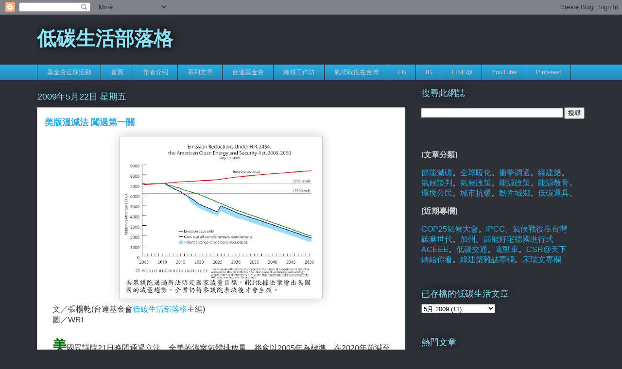

--- FILE ---
content_type: text/html; charset=UTF-8
request_url: https://lowestc.blogspot.com/2009/05/blog-post_22.html
body_size: 23998
content:
<!DOCTYPE html>
<html class='v2' dir='ltr' lang='zh-TW'>
<head>
<link href='https://www.blogger.com/static/v1/widgets/335934321-css_bundle_v2.css' rel='stylesheet' type='text/css'/>
<meta content='width=1100' name='viewport'/>
<meta content='text/html; charset=UTF-8' http-equiv='Content-Type'/>
<meta content='blogger' name='generator'/>
<link href='https://lowestc.blogspot.com/favicon.ico' rel='icon' type='image/x-icon'/>
<link href='https://lowestc.blogspot.com/2009/05/blog-post_22.html' rel='canonical'/>
<link rel="alternate" type="application/atom+xml" title=" 低碳生活部落格 - Atom" href="https://lowestc.blogspot.com/feeds/posts/default" />
<link rel="alternate" type="application/rss+xml" title=" 低碳生活部落格 - RSS" href="https://lowestc.blogspot.com/feeds/posts/default?alt=rss" />
<link rel="service.post" type="application/atom+xml" title=" 低碳生活部落格 - Atom" href="https://www.blogger.com/feeds/8620127333534190858/posts/default" />

<link rel="alternate" type="application/atom+xml" title=" 低碳生活部落格 - Atom" href="https://lowestc.blogspot.com/feeds/5496119930225302216/comments/default" />
<!--Can't find substitution for tag [blog.ieCssRetrofitLinks]-->
<link href='https://blogger.googleusercontent.com/img/b/R29vZ2xl/AVvXsEgX_TQ1Fv_aH2aRhFZRrQDfgWa0Kz6y4RmfnNiN5ECdtjPaKWWg7jSJasZwhtcSC8Ax4NUDMDanTBG7XukEFaEiTj1cXUhu9I4nD26hIWjAta-x3TO9IJyJKCHKPYbc-G_BmxPohahMifEQ/s400/090522_blog1.jpg' rel='image_src'/>
<meta content='https://lowestc.blogspot.com/2009/05/blog-post_22.html' property='og:url'/>
<meta content='美版溫減法 闖過第一關' property='og:title'/>
<meta content=' 　文／張楊乾(台達基金會 低碳生活部落格 主編)  　圖／WRI   　 美 國眾議院21日晚間通過立法，全美的溫室氣體排放量，將會以2005年為標準，在2020年前減至標準排放量的83%。之後，減量目標將更加嚴苛，預計在2030年減至標準排放量的58%，到2050年時美國的溫...' property='og:description'/>
<meta content='https://blogger.googleusercontent.com/img/b/R29vZ2xl/AVvXsEgX_TQ1Fv_aH2aRhFZRrQDfgWa0Kz6y4RmfnNiN5ECdtjPaKWWg7jSJasZwhtcSC8Ax4NUDMDanTBG7XukEFaEiTj1cXUhu9I4nD26hIWjAta-x3TO9IJyJKCHKPYbc-G_BmxPohahMifEQ/w1200-h630-p-k-no-nu/090522_blog1.jpg' property='og:image'/>
<title> 低碳生活部落格: 美版溫減法 闖過第一關</title>
<style id='page-skin-1' type='text/css'><!--
/*
-----------------------------------------------
Blogger Template Style
Name:     Awesome Inc.
Designer: Tina Chen
URL:      tinachen.org
----------------------------------------------- */
/* Content
----------------------------------------------- */
body {
font: normal normal 16px Arial, Tahoma, Helvetica, FreeSans, sans-serif;
color: #333333;
background: #2d3037 none repeat scroll top left;
}
html body .content-outer {
min-width: 0;
max-width: 100%;
width: 100%;
}
a:link {
text-decoration: none;
color: #29aae1;
}
a:visited {
text-decoration: none;
color: #0083c9;
}
a:hover {
text-decoration: underline;
color: #8ce1f5;
}
.body-fauxcolumn-outer .cap-top {
position: absolute;
z-index: 1;
height: 276px;
width: 100%;
background: transparent none repeat-x scroll top left;
_background-image: none;
}
/* Columns
----------------------------------------------- */
.content-inner {
padding: 0;
}
.header-inner .section {
margin: 0 16px;
}
.tabs-inner .section {
margin: 0 16px;
}
.main-inner {
padding-top: 55px;
}
.main-inner .column-center-inner,
.main-inner .column-left-inner,
.main-inner .column-right-inner {
padding: 0 5px;
}
*+html body .main-inner .column-center-inner {
margin-top: -55px;
}
#layout .main-inner .column-center-inner {
margin-top: 0;
}
/* Header
----------------------------------------------- */
.header-outer {
margin: 0 0 15px 0;
background: transparent none repeat scroll 0 0;
}
.Header h1 {
font: normal bold 40px Arial, Tahoma, Helvetica, FreeSans, sans-serif;
color: #8ce1f5;
text-shadow: 0 0 20px #000000;
}
.Header h1 a {
color: #8ce1f5;
}
.Header .description {
font: normal normal 18px Arial, Tahoma, Helvetica, FreeSans, sans-serif;
color: #ffffff;
}
.header-inner .Header .titlewrapper,
.header-inner .Header .descriptionwrapper {
padding-left: 0;
padding-right: 0;
margin-bottom: 0;
}
.header-inner .Header .titlewrapper {
padding-top: 22px;
}
/* Tabs
----------------------------------------------- */
.tabs-outer {
overflow: hidden;
position: relative;
background: #29aae1 url(https://resources.blogblog.com/blogblog/data/1kt/awesomeinc/tabs_gradient_light.png) repeat scroll 0 0;
}
#layout .tabs-outer {
overflow: visible;
}
.tabs-cap-top, .tabs-cap-bottom {
position: absolute;
width: 100%;
border-top: 1px solid #2d3037;
}
.tabs-cap-bottom {
bottom: 0;
}
.tabs-inner .widget li a {
display: inline-block;
margin: 0;
padding: .6em 1.5em;
font: normal normal 13px Arial, Tahoma, Helvetica, FreeSans, sans-serif;
color: #cccccc;
border-top: 1px solid #2d3037;
border-bottom: 1px solid #2d3037;
border-left: 1px solid #2d3037;
height: 16px;
line-height: 16px;
}
.tabs-inner .widget li:last-child a {
border-right: 1px solid #2d3037;
}
.tabs-inner .widget li.selected a, .tabs-inner .widget li a:hover {
background: #01689c url(https://resources.blogblog.com/blogblog/data/1kt/awesomeinc/tabs_gradient_light.png) repeat-x scroll 0 -100px;
color: #ffffff;
}
/* Headings
----------------------------------------------- */
h2 {
font: normal normal 18px Arial, Tahoma, Helvetica, FreeSans, sans-serif;
color: #8ce1f5;
}
/* Widgets
----------------------------------------------- */
.main-inner .section {
margin: 0 27px;
padding: 0;
}
.main-inner .column-left-outer,
.main-inner .column-right-outer {
margin-top: -3.3em;
}
#layout .main-inner .column-left-outer,
#layout .main-inner .column-right-outer {
margin-top: 0;
}
.main-inner .column-left-inner,
.main-inner .column-right-inner {
background: transparent none repeat 0 0;
-moz-box-shadow: 0 0 0 rgba(0, 0, 0, .2);
-webkit-box-shadow: 0 0 0 rgba(0, 0, 0, .2);
-goog-ms-box-shadow: 0 0 0 rgba(0, 0, 0, .2);
box-shadow: 0 0 0 rgba(0, 0, 0, .2);
-moz-border-radius: 0;
-webkit-border-radius: 0;
-goog-ms-border-radius: 0;
border-radius: 0;
}
#layout .main-inner .column-left-inner,
#layout .main-inner .column-right-inner {
margin-top: 0;
}
.sidebar .widget {
font: normal normal 16px Arial, Tahoma, Helvetica, FreeSans, sans-serif;
color: #cccccc;
}
.sidebar .widget a:link {
color: #29aae1;
}
.sidebar .widget a:visited {
color: #0079bd;
}
.sidebar .widget a:hover {
color: #29aae1;
}
.sidebar .widget h2 {
text-shadow: 0 0 20px #000000;
}
.main-inner .widget {
background-color: transparent;
border: 1px solid transparent;
padding: 0 0 15px;
margin: 20px -16px;
-moz-box-shadow: 0 0 0 rgba(0, 0, 0, .2);
-webkit-box-shadow: 0 0 0 rgba(0, 0, 0, .2);
-goog-ms-box-shadow: 0 0 0 rgba(0, 0, 0, .2);
box-shadow: 0 0 0 rgba(0, 0, 0, .2);
-moz-border-radius: 0;
-webkit-border-radius: 0;
-goog-ms-border-radius: 0;
border-radius: 0;
}
.main-inner .widget h2 {
margin: 0 -0;
padding: .6em 0 .5em;
border-bottom: 1px solid transparent;
}
.footer-inner .widget h2 {
padding: 0 0 .4em;
border-bottom: 1px solid transparent;
}
.main-inner .widget h2 + div, .footer-inner .widget h2 + div {
border-top: 0 solid transparent;
padding-top: 8px;
}
.main-inner .widget .widget-content {
margin: 0 -0;
padding: 7px 0 0;
}
.main-inner .widget ul, .main-inner .widget #ArchiveList ul.flat {
margin: -8px -15px 0;
padding: 0;
list-style: none;
}
.main-inner .widget #ArchiveList {
margin: -8px 0 0;
}
.main-inner .widget ul li, .main-inner .widget #ArchiveList ul.flat li {
padding: .5em 15px;
text-indent: 0;
color: #cccccc;
border-top: 0 solid transparent;
border-bottom: 1px solid transparent;
}
.main-inner .widget #ArchiveList ul li {
padding-top: .25em;
padding-bottom: .25em;
}
.main-inner .widget ul li:first-child, .main-inner .widget #ArchiveList ul.flat li:first-child {
border-top: none;
}
.main-inner .widget ul li:last-child, .main-inner .widget #ArchiveList ul.flat li:last-child {
border-bottom: none;
}
.post-body {
position: relative;
}
.main-inner .widget .post-body ul {
padding: 0 2.5em;
margin: .5em 0;
list-style: disc;
}
.main-inner .widget .post-body ul li {
padding: 0.25em 0;
margin-bottom: .25em;
color: #333333;
border: none;
}
.footer-inner .widget ul {
padding: 0;
list-style: none;
}
.widget .zippy {
color: #cccccc;
}
/* Posts
----------------------------------------------- */
body .main-inner .Blog {
padding: 0;
margin-bottom: 1em;
background-color: transparent;
border: none;
-moz-box-shadow: 0 0 0 rgba(0, 0, 0, 0);
-webkit-box-shadow: 0 0 0 rgba(0, 0, 0, 0);
-goog-ms-box-shadow: 0 0 0 rgba(0, 0, 0, 0);
box-shadow: 0 0 0 rgba(0, 0, 0, 0);
}
.main-inner .section:last-child .Blog:last-child {
padding: 0;
margin-bottom: 1em;
}
.main-inner .widget h2.date-header {
margin: 0 -15px 1px;
padding: 0 0 0 0;
font: normal normal 18px Arial, Tahoma, Helvetica, FreeSans, sans-serif;
color: #8ce1f5;
background: transparent none no-repeat fixed center center;
border-top: 0 solid transparent;
border-bottom: 1px solid transparent;
-moz-border-radius-topleft: 0;
-moz-border-radius-topright: 0;
-webkit-border-top-left-radius: 0;
-webkit-border-top-right-radius: 0;
border-top-left-radius: 0;
border-top-right-radius: 0;
position: absolute;
bottom: 100%;
left: 0;
text-shadow: 0 0 20px #000000;
}
.main-inner .widget h2.date-header span {
font: normal normal 18px Arial, Tahoma, Helvetica, FreeSans, sans-serif;
display: block;
padding: .5em 15px;
border-left: 0 solid transparent;
border-right: 0 solid transparent;
}
.date-outer {
position: relative;
margin: 55px 0 20px;
padding: 0 15px;
background-color: #ffffff;
border: 1px solid #8ce1f5;
-moz-box-shadow: 0 0 0 rgba(0, 0, 0, .2);
-webkit-box-shadow: 0 0 0 rgba(0, 0, 0, .2);
-goog-ms-box-shadow: 0 0 0 rgba(0, 0, 0, .2);
box-shadow: 0 0 0 rgba(0, 0, 0, .2);
-moz-border-radius: 0;
-webkit-border-radius: 0;
-goog-ms-border-radius: 0;
border-radius: 0;
}
.date-outer:first-child {
margin-top: 0;
}
.date-outer:last-child {
margin-bottom: 0;
-moz-border-radius-bottomleft: 0;
-moz-border-radius-bottomright: 0;
-webkit-border-bottom-left-radius: 0;
-webkit-border-bottom-right-radius: 0;
-goog-ms-border-bottom-left-radius: 0;
-goog-ms-border-bottom-right-radius: 0;
border-bottom-left-radius: 0;
border-bottom-right-radius: 0;
}
.date-posts {
margin: 0 -0;
padding: 0 0;
clear: both;
}
.post-outer, .inline-ad {
border-top: 1px solid #8ce1f5;
margin: 0 -0;
padding: 15px 0;
}
.post-outer {
padding-bottom: 10px;
}
.post-outer:first-child {
padding-top: 10px;
border-top: none;
}
.post-outer:last-child, .inline-ad:last-child {
border-bottom: none;
}
.post-body {
position: relative;
}
.post-body img {
padding: 8px;
background: #ffffff;
border: 1px solid #cccccc;
-moz-box-shadow: 0 0 20px rgba(0, 0, 0, .2);
-webkit-box-shadow: 0 0 20px rgba(0, 0, 0, .2);
box-shadow: 0 0 20px rgba(0, 0, 0, .2);
-moz-border-radius: 0;
-webkit-border-radius: 0;
border-radius: 0;
}
h3.post-title, h4 {
font: normal bold 18px Arial, Tahoma, Helvetica, FreeSans, sans-serif;
color: #29aae1;
}
h3.post-title a {
font: normal bold 18px Arial, Tahoma, Helvetica, FreeSans, sans-serif;
color: #29aae1;
}
h3.post-title a:hover {
color: #8ce1f5;
text-decoration: underline;
}
.post-header {
margin: 0 0 1em;
}
.post-body {
line-height: 1.4;
}
.post-outer h2 {
color: #333333;
}
.post-footer {
margin: 1.5em 0 0;
}
#blog-pager {
padding: 15px;
font-size: 120%;
background-color: transparent;
border: 1px solid transparent;
-moz-box-shadow: 0 0 0 rgba(0, 0, 0, .2);
-webkit-box-shadow: 0 0 0 rgba(0, 0, 0, .2);
-goog-ms-box-shadow: 0 0 0 rgba(0, 0, 0, .2);
box-shadow: 0 0 0 rgba(0, 0, 0, .2);
-moz-border-radius: 0;
-webkit-border-radius: 0;
-goog-ms-border-radius: 0;
border-radius: 0;
-moz-border-radius-topleft: 0;
-moz-border-radius-topright: 0;
-webkit-border-top-left-radius: 0;
-webkit-border-top-right-radius: 0;
-goog-ms-border-top-left-radius: 0;
-goog-ms-border-top-right-radius: 0;
border-top-left-radius: 0;
border-top-right-radius-topright: 0;
margin-top: 0;
}
.blog-feeds, .post-feeds {
margin: 1em 0;
text-align: center;
color: #cccccc;
}
.blog-feeds a, .post-feeds a {
color: #29aae1;
}
.blog-feeds a:visited, .post-feeds a:visited {
color: #0083c9;
}
.blog-feeds a:hover, .post-feeds a:hover {
color: #8ce1f5;
}
.post-outer .comments {
margin-top: 2em;
}
/* Comments
----------------------------------------------- */
.comments .comments-content .icon.blog-author {
background-repeat: no-repeat;
background-image: url([data-uri]);
}
.comments .comments-content .loadmore a {
border-top: 1px solid #2d3037;
border-bottom: 1px solid #2d3037;
}
.comments .continue {
border-top: 2px solid #2d3037;
}
/* Footer
----------------------------------------------- */
.footer-outer {
margin: -0 0 -1px;
padding: 0 0 0;
color: #cccccc;
overflow: hidden;
}
.footer-fauxborder-left {
border-top: 1px solid transparent;
background: transparent none repeat scroll 0 0;
-moz-box-shadow: 0 0 0 rgba(0, 0, 0, .2);
-webkit-box-shadow: 0 0 0 rgba(0, 0, 0, .2);
-goog-ms-box-shadow: 0 0 0 rgba(0, 0, 0, .2);
box-shadow: 0 0 0 rgba(0, 0, 0, .2);
margin: 0 -0;
}
/* Mobile
----------------------------------------------- */
body.mobile {
background-size: auto;
}
.mobile .body-fauxcolumn-outer {
background: transparent none repeat scroll top left;
}
*+html body.mobile .main-inner .column-center-inner {
margin-top: 0;
}
.mobile .main-inner .widget {
padding: 0 0 15px;
}
.mobile .main-inner .widget h2 + div,
.mobile .footer-inner .widget h2 + div {
border-top: none;
padding-top: 0;
}
.mobile .footer-inner .widget h2 {
padding: 0.5em 0;
border-bottom: none;
}
.mobile .main-inner .widget .widget-content {
margin: 0;
padding: 7px 0 0;
}
.mobile .main-inner .widget ul,
.mobile .main-inner .widget #ArchiveList ul.flat {
margin: 0 -15px 0;
}
.mobile .main-inner .widget h2.date-header {
left: 0;
}
.mobile .date-header span {
padding: 0.4em 0;
}
.mobile .date-outer:first-child {
margin-bottom: 0;
border: 1px solid #8ce1f5;
-moz-border-radius-topleft: 0;
-moz-border-radius-topright: 0;
-webkit-border-top-left-radius: 0;
-webkit-border-top-right-radius: 0;
-goog-ms-border-top-left-radius: 0;
-goog-ms-border-top-right-radius: 0;
border-top-left-radius: 0;
border-top-right-radius: 0;
}
.mobile .date-outer {
border-color: #8ce1f5;
border-width: 0 1px 1px;
}
.mobile .date-outer:last-child {
margin-bottom: 0;
}
.mobile .main-inner {
padding: 0;
}
.mobile .header-inner .section {
margin: 0;
}
.mobile .post-outer, .mobile .inline-ad {
padding: 5px 0;
}
.mobile .tabs-inner .section {
margin: 0 10px;
}
.mobile .main-inner .widget h2 {
margin: 0;
padding: 0;
}
.mobile .main-inner .widget h2.date-header span {
padding: 0;
}
.mobile .main-inner .widget .widget-content {
margin: 0;
padding: 7px 0 0;
}
.mobile #blog-pager {
border: 1px solid transparent;
background: transparent none repeat scroll 0 0;
}
.mobile .main-inner .column-left-inner,
.mobile .main-inner .column-right-inner {
background: transparent none repeat 0 0;
-moz-box-shadow: none;
-webkit-box-shadow: none;
-goog-ms-box-shadow: none;
box-shadow: none;
}
.mobile .date-posts {
margin: 0;
padding: 0;
}
.mobile .footer-fauxborder-left {
margin: 0;
border-top: inherit;
}
.mobile .main-inner .section:last-child .Blog:last-child {
margin-bottom: 0;
}
.mobile-index-contents {
color: #333333;
}
.mobile .mobile-link-button {
background: #29aae1 url(https://resources.blogblog.com/blogblog/data/1kt/awesomeinc/tabs_gradient_light.png) repeat scroll 0 0;
}
.mobile-link-button a:link, .mobile-link-button a:visited {
color: #ffffff;
}
.mobile .tabs-inner .PageList .widget-content {
background: transparent;
border-top: 1px solid;
border-color: #2d3037;
color: #cccccc;
}
.mobile .tabs-inner .PageList .widget-content .pagelist-arrow {
border-left: 1px solid #2d3037;
}

--></style>
<style id='template-skin-1' type='text/css'><!--
body {
min-width: 1160px;
}
.content-outer, .content-fauxcolumn-outer, .region-inner {
min-width: 1160px;
max-width: 1160px;
_width: 1160px;
}
.main-inner .columns {
padding-left: 0;
padding-right: 370px;
}
.main-inner .fauxcolumn-center-outer {
left: 0;
right: 370px;
/* IE6 does not respect left and right together */
_width: expression(this.parentNode.offsetWidth -
parseInt("0") -
parseInt("370px") + 'px');
}
.main-inner .fauxcolumn-left-outer {
width: 0;
}
.main-inner .fauxcolumn-right-outer {
width: 370px;
}
.main-inner .column-left-outer {
width: 0;
right: 100%;
margin-left: -0;
}
.main-inner .column-right-outer {
width: 370px;
margin-right: -370px;
}
#layout {
min-width: 0;
}
#layout .content-outer {
min-width: 0;
width: 800px;
}
#layout .region-inner {
min-width: 0;
width: auto;
}
body#layout div.add_widget {
padding: 8px;
}
body#layout div.add_widget a {
margin-left: 32px;
}
--></style>
<script type='text/javascript'>
        (function(i,s,o,g,r,a,m){i['GoogleAnalyticsObject']=r;i[r]=i[r]||function(){
        (i[r].q=i[r].q||[]).push(arguments)},i[r].l=1*new Date();a=s.createElement(o),
        m=s.getElementsByTagName(o)[0];a.async=1;a.src=g;m.parentNode.insertBefore(a,m)
        })(window,document,'script','https://www.google-analytics.com/analytics.js','ga');
        ga('create', 'UA-1655717-1', 'auto', 'blogger');
        ga('blogger.send', 'pageview');
      </script>
<link href='https://www.blogger.com/dyn-css/authorization.css?targetBlogID=8620127333534190858&amp;zx=ca31d176-6cce-437f-b5d3-f3b096d46e2c' media='none' onload='if(media!=&#39;all&#39;)media=&#39;all&#39;' rel='stylesheet'/><noscript><link href='https://www.blogger.com/dyn-css/authorization.css?targetBlogID=8620127333534190858&amp;zx=ca31d176-6cce-437f-b5d3-f3b096d46e2c' rel='stylesheet'/></noscript>
<meta name='google-adsense-platform-account' content='ca-host-pub-1556223355139109'/>
<meta name='google-adsense-platform-domain' content='blogspot.com'/>

</head>
<body class='loading variant-icy'>
<div class='navbar section' id='navbar' name='導覽列'><div class='widget Navbar' data-version='1' id='Navbar1'><script type="text/javascript">
    function setAttributeOnload(object, attribute, val) {
      if(window.addEventListener) {
        window.addEventListener('load',
          function(){ object[attribute] = val; }, false);
      } else {
        window.attachEvent('onload', function(){ object[attribute] = val; });
      }
    }
  </script>
<div id="navbar-iframe-container"></div>
<script type="text/javascript" src="https://apis.google.com/js/platform.js"></script>
<script type="text/javascript">
      gapi.load("gapi.iframes:gapi.iframes.style.bubble", function() {
        if (gapi.iframes && gapi.iframes.getContext) {
          gapi.iframes.getContext().openChild({
              url: 'https://www.blogger.com/navbar/8620127333534190858?po\x3d5496119930225302216\x26origin\x3dhttps://lowestc.blogspot.com',
              where: document.getElementById("navbar-iframe-container"),
              id: "navbar-iframe"
          });
        }
      });
    </script><script type="text/javascript">
(function() {
var script = document.createElement('script');
script.type = 'text/javascript';
script.src = '//pagead2.googlesyndication.com/pagead/js/google_top_exp.js';
var head = document.getElementsByTagName('head')[0];
if (head) {
head.appendChild(script);
}})();
</script>
</div></div>
<div class='body-fauxcolumns'>
<div class='fauxcolumn-outer body-fauxcolumn-outer'>
<div class='cap-top'>
<div class='cap-left'></div>
<div class='cap-right'></div>
</div>
<div class='fauxborder-left'>
<div class='fauxborder-right'></div>
<div class='fauxcolumn-inner'>
</div>
</div>
<div class='cap-bottom'>
<div class='cap-left'></div>
<div class='cap-right'></div>
</div>
</div>
</div>
<div class='content'>
<div class='content-fauxcolumns'>
<div class='fauxcolumn-outer content-fauxcolumn-outer'>
<div class='cap-top'>
<div class='cap-left'></div>
<div class='cap-right'></div>
</div>
<div class='fauxborder-left'>
<div class='fauxborder-right'></div>
<div class='fauxcolumn-inner'>
</div>
</div>
<div class='cap-bottom'>
<div class='cap-left'></div>
<div class='cap-right'></div>
</div>
</div>
</div>
<div class='content-outer'>
<div class='content-cap-top cap-top'>
<div class='cap-left'></div>
<div class='cap-right'></div>
</div>
<div class='fauxborder-left content-fauxborder-left'>
<div class='fauxborder-right content-fauxborder-right'></div>
<div class='content-inner'>
<header>
<div class='header-outer'>
<div class='header-cap-top cap-top'>
<div class='cap-left'></div>
<div class='cap-right'></div>
</div>
<div class='fauxborder-left header-fauxborder-left'>
<div class='fauxborder-right header-fauxborder-right'></div>
<div class='region-inner header-inner'>
<div class='header section' id='header' name='標頭'><div class='widget Header' data-version='1' id='Header1'>
<div id='header-inner'>
<div class='titlewrapper'>
<h1 class='title'>
<a href='https://lowestc.blogspot.com/'>
 低碳生活部落格
</a>
</h1>
</div>
<div class='descriptionwrapper'>
<p class='description'><span>
</span></p>
</div>
</div>
</div></div>
</div>
</div>
<div class='header-cap-bottom cap-bottom'>
<div class='cap-left'></div>
<div class='cap-right'></div>
</div>
</div>
</header>
<div class='tabs-outer'>
<div class='tabs-cap-top cap-top'>
<div class='cap-left'></div>
<div class='cap-right'></div>
</div>
<div class='fauxborder-left tabs-fauxborder-left'>
<div class='fauxborder-right tabs-fauxborder-right'></div>
<div class='region-inner tabs-inner'>
<div class='tabs section' id='crosscol' name='跨欄區'><div class='widget PageList' data-version='1' id='PageList1'>
<div class='widget-content'>
<ul>
<li>
<a href='https://lowestc.blogspot.com/p/blog-page_41.html'>基金會近期活動</a>
</li>
<li>
<a href='https://lowestc.blogspot.com/'>首頁</a>
</li>
<li>
<a href='https://lowestc.blogspot.com/p/blog-page.html'>作者介紹</a>
</li>
<li>
<a href='https://lowestc.blogspot.com/p/blog-page_20.html'>系列文章</a>
</li>
<li>
<a href='http://www.delta-foundation.org.tw/'>台達基金會</a>
</li>
<li>
<a href='http://greenworkshop.delta-foundation.org.tw/'>綠領工作坊</a>
</li>
<li>
<a href='https://www.ic975.com/program/%E6%B0%A3%E5%80%99%E6%88%B0%E5%BD%B9%E5%9C%A8%E5%8F%B0%E7%81%A3/'>氣候戰役在台灣</a>
</li>
<li>
<a href='https://www.facebook.com/DeltaElectronicsFund/'>FB</a>
</li>
<li>
<a href='https://www.instagram.com/lowestcblog/'>IG</a>
</li>
<li>
<a href='https://line.me/R/ti/p/%40wck4392u'>LINE@</a>
</li>
<li>
<a href='https://www.youtube.com/user/lowestC'>YouTube</a>
</li>
<li>
<a href='https://www.pinterest.com/lowestc/'>Pinterest</a>
</li>
</ul>
<div class='clear'></div>
</div>
</div></div>
<div class='tabs no-items section' id='crosscol-overflow' name='Cross-Column 2'></div>
</div>
</div>
<div class='tabs-cap-bottom cap-bottom'>
<div class='cap-left'></div>
<div class='cap-right'></div>
</div>
</div>
<div class='main-outer'>
<div class='main-cap-top cap-top'>
<div class='cap-left'></div>
<div class='cap-right'></div>
</div>
<div class='fauxborder-left main-fauxborder-left'>
<div class='fauxborder-right main-fauxborder-right'></div>
<div class='region-inner main-inner'>
<div class='columns fauxcolumns'>
<div class='fauxcolumn-outer fauxcolumn-center-outer'>
<div class='cap-top'>
<div class='cap-left'></div>
<div class='cap-right'></div>
</div>
<div class='fauxborder-left'>
<div class='fauxborder-right'></div>
<div class='fauxcolumn-inner'>
</div>
</div>
<div class='cap-bottom'>
<div class='cap-left'></div>
<div class='cap-right'></div>
</div>
</div>
<div class='fauxcolumn-outer fauxcolumn-left-outer'>
<div class='cap-top'>
<div class='cap-left'></div>
<div class='cap-right'></div>
</div>
<div class='fauxborder-left'>
<div class='fauxborder-right'></div>
<div class='fauxcolumn-inner'>
</div>
</div>
<div class='cap-bottom'>
<div class='cap-left'></div>
<div class='cap-right'></div>
</div>
</div>
<div class='fauxcolumn-outer fauxcolumn-right-outer'>
<div class='cap-top'>
<div class='cap-left'></div>
<div class='cap-right'></div>
</div>
<div class='fauxborder-left'>
<div class='fauxborder-right'></div>
<div class='fauxcolumn-inner'>
</div>
</div>
<div class='cap-bottom'>
<div class='cap-left'></div>
<div class='cap-right'></div>
</div>
</div>
<!-- corrects IE6 width calculation -->
<div class='columns-inner'>
<div class='column-center-outer'>
<div class='column-center-inner'>
<div class='main section' id='main' name='主版面'><div class='widget Blog' data-version='1' id='Blog1'>
<div class='blog-posts hfeed'>

          <div class="date-outer">
        
<h2 class='date-header'><span>2009年5月22日 星期五</span></h2>

          <div class="date-posts">
        
<div class='post-outer'>
<div class='post hentry uncustomized-post-template' itemprop='blogPost' itemscope='itemscope' itemtype='http://schema.org/BlogPosting'>
<meta content='https://blogger.googleusercontent.com/img/b/R29vZ2xl/AVvXsEgX_TQ1Fv_aH2aRhFZRrQDfgWa0Kz6y4RmfnNiN5ECdtjPaKWWg7jSJasZwhtcSC8Ax4NUDMDanTBG7XukEFaEiTj1cXUhu9I4nD26hIWjAta-x3TO9IJyJKCHKPYbc-G_BmxPohahMifEQ/s400/090522_blog1.jpg' itemprop='image_url'/>
<meta content='8620127333534190858' itemprop='blogId'/>
<meta content='5496119930225302216' itemprop='postId'/>
<a name='5496119930225302216'></a>
<h3 class='post-title entry-title' itemprop='name'>
美版溫減法 闖過第一關
</h3>
<div class='post-header'>
<div class='post-header-line-1'></div>
</div>
<div class='post-body entry-content' id='post-body-5496119930225302216' itemprop='description articleBody'>
<div dir="ltr" style="text-align: left;" trbidi="on">
<a href="http://www.wri.org/publication/usclimatetargets" onblur="try {parent.deselectBloggerImageGracefully();} catch(e) {}"><img alt="" border="0" id="BLOGGER_PHOTO_ID_5338559878383385058" src="https://blogger.googleusercontent.com/img/b/R29vZ2xl/AVvXsEgX_TQ1Fv_aH2aRhFZRrQDfgWa0Kz6y4RmfnNiN5ECdtjPaKWWg7jSJasZwhtcSC8Ax4NUDMDanTBG7XukEFaEiTj1cXUhu9I4nD26hIWjAta-x3TO9IJyJKCHKPYbc-G_BmxPohahMifEQ/s400/090522_blog1.jpg" style="cursor: pointer; display: block; height: 318px; margin: 0px auto 10px; text-align: center; width: 400px;" /></a>&#12288;文&#65295;張楊乾(台達基金會<a href="http://lowestc.blogspot.com/">低碳生活部落格</a>主編)<br />
&#12288;圖&#65295;WRI<br />
<br />
&#12288;<span style="color: #006600; font-size: 180%; font-weight: bold;">美</span>國眾議院21日晚間通過立法&#65292;全美的溫室氣體排放量&#65292;將會以2005年為標準&#65292;在2020年前減至標準排放量的83%&#12290;之後&#65292;減量目標將更加嚴苛&#65292;預計在2030年減至標準排放量的58%&#65292;到2050年時美國的溫室氣體總排放量&#65292;更只能有2005年的17%<span style="font-size: 78%;">(<a href="http://energycommerce.house.gov/index.php?option=com_content&amp;view=article&amp;id=1630:energy-and-commerce-committee-passes-comprehensive-clean-energy-legislation&amp;catid=122:media-advisories&amp;Itemid=55">*1</a>)</span>&#12290;<a name="more"></a><br />
&#12288;這項名為&#12298;<a href="http://energycommerce.house.gov/Press_111/20090515/hr2454.pdf">美國清潔能源與安全法</a>&#12299;的草案&#65292;在眾議院以33比25票通過後&#65292;接下來將在參議院進行第二階段的審查&#12290;未來若能爭取到六十位以上參議員的支持&#65292;則美國將成為全球196個國家裏&#65292;領先將減碳目標入法的前五名國家中<span style="font-size: 78%;">(<a href="http://www.politico.com/news/stories/0509/22852.html">*2</a>)</span>&#12290;<br />
<br />
<span style="font-size: 130%; font-weight: bold;">小布希下台 美抗暖態度翻轉</span><br />
&#12288;從八年前撤簽京都議定書&#12289;到今年把減碳目標入法&#65292;美國政府自小布希總統下台後&#65292;對暖化的態度可說有一百八十度的改變&#12290;美國眾議院經濟與能源委員會主席&#12289;也是這次法案的提案人韋克斯曼(<a href="http://waxman.house.gov/">Henry A. Waxman</a>)&#65292;在法案通過後則對外發表聲明&#65292;指此法&#12300;將可打破美國對外國石油的依賴&#12289;使美國成為清潔能源技術的領導者&#12289;並能同步減少暖化的污染&#12290;&#12301;<br />
<br />
&#12288;然而&#65292;美國是已開發國家中&#65292;排放溫室氣體最多的國家&#65307;因此它對於自身減碳目標的設定&#65292;必然影響國際氣候談判的進展&#12290;除了像是歐盟&#12289;日本&#12289;澳大利亞等已開發國家&#65292;會考量美國的態度來決定2020年的減碳目標外&#65292;中國&#12289;印度等開發中國家&#65292;更將據此評斷美國是否具有誠意&#65292;承擔它在歷史上的碳排責任&#12290;<br />
<br />
&#12288;另一方面&#65292;如果沒有簽訂&#12298;京都議定書&#12299;美國&#65292;也開始在為減量目標立法後&#65292;原躲在開發中國家保護傘下的南韓&#12289;新加坡等&#12300;先進開發中國家&#12301;&#65292;設定減碳目標的壓力自是又多了一些&#12290;而台灣雖設有減碳目標&#65292;但減量目標較美國寬鬆&#12289;且政府明白表示不會把目標寫進&#12298;溫室氣體減量法&#12299;草案內&#65292;未來恐將因美國貿易夥伴身份的關係&#65292;開始在減碳上感到壓力&#12290;<br />
<span style="font-size: 130%; font-weight: bold;"><br />承諾目標 仍不夠積極</span><br />
&#12288;不過&#65292;雖然美國重回了全球抗暖的行列&#65292;並且一轉頭就走得比許多國家快&#65292;但與實際的減碳要求仍有落差&#12290;<br />
<br />
&#12288;根據國際環保組織綠色和平的估計&#65292;美國就算是在2020年前&#65292;順利達成階段性的減量目標&#65292;但仍只比1990年的標準減量2%-3%&#65292;連&#12298;京都議定書&#12299;裏美國需減量7%的目標一半都達不到&#65292;這樣的目標並不夠說服國際社會<span style="font-size: 78%;">(<a href="http://members.greenpeace.org/blog/greenpeaceusa_blog/2009/05/21/why_greenpeace_can_t_support_waxman_mark">*3</a>)</span>&#12290;而中國國家發展與改革委員會&#65292;也在5月20 日時發表聲明&#65292;要求包含美國在內的已開發國家&#65292;整體而言必須承諾減碳40%&#65292;以符合&#12300;歷史減排責任&#12301;<span style="font-size: 78%;">(<a href="http://www.ndrc.gov.cn/zcfb/zcfbqt/2009qt/t20090521_280387.htm">*4</a>)</span>&#12290;<br />
<br />
&#12288;除了國際政治現狀外&#65292;就氣候科學上來說&#65292;美國所提出的減量目標&#65292;也遠低於科學家所提出在2020年前減量25-40%的建議&#65292;因此恐怕無法阻止地球在本世紀結束前&#65292;地表溫度上升超過兩度的警戒值&#12290;更糟的是&#65292;美國麻省理工學院全球變遷科學中心&#65292;近日則發表新的報告&#65292;指暖化的速度比他們在2003年模擬時嚴重一倍<span style="font-size: 78%;">(<a href="http://web.mit.edu/newsoffice/2009/roulette-0519.html">*5</a>)</span>&#65292;因此全球各國在溫室氣體減量上&#65292;必須要再加緊腳步&#12290;<br />
<br />
&#12288;即使外界有這些批評&#65292;但美國&#12298;清潔能源與安全法&#12299;進到參議院後&#65292;仍將面臨另一場苦戰&#12290;<br />
<br />
<span style="font-size: 130%; font-weight: bold;">遊說團體 群聚國會山莊 </span><br />
&#12288;以該法在眾議院審案期間&#65292;包括燃煤電廠&#12289;石化工業等傳統耗能產業&#65292;就已投入了近十四億台幣的經費阻止此法&#65292;從製播廣告到聘用遊說團體&#65292;初估專職遊說阻止此法的從業人員&#65292;就有兩千人之譜&#65307;預計法案送進參議院後&#65292;人力與物力的投入將會更多&#12290;另外&#65292;剛起步的綠色產業也同樣試圖反擊&#65292;使得華府在這幾天之內&#65292;雙方湧入約莫有880家企業參與遊說工作&#12290;當然&#65292;也有企業在最後一刻劃清界限&#65292;如原本委託Alpine Group遊說的杜克能源(Duke Energy)&#65292;就表明支持碳總量管制與交易&#12290;<br />
<br />
&#12288;回到國內&#65292;台灣的&#12298;溫室氣體減量法&#12299;草案&#65292;雖然在5月11日召開了第一次朝野協商&#65292;但由於目前朝野之間的關係緊張&#65292;尚未有任何突破性進展&#12290;在減碳目標沒有入法的情況下&#65292;台灣是否能訂出足以跟國際接軌的法令&#65292;及時與全球攜手對抗氣候變遷&#65292;值得國人持續關注&#12290;<br />
<br />
&#12288;美國的立法機器開始為了暖化議題在運轉&#65292;中國也開始投入大量的投資在清潔能源&#65292;台灣兩大貿易夥伴都已對溫室氣體嚴肅看待&#65292;若我們仍持續迴避其在溫室氣體減量上的責任&#65292;對其未來的發展是極其不利的&#12290;另一方面&#65292;我國主要經濟競爭對手南韓&#65292;也正在研擬其溫室氣體減量目標&#65292;台灣是要主動出擊還是被動因應&#65292;也得要看執政者是否有遠見了&#12290;<br />
<br />
&#12304;參考資料&#12305;<br />
<span style="font-size: 85%;">(*1) Committee on Energy and Commerce 21-May-09 &#8220;<a href="http://energycommerce.house.gov/index.php?option=com_content&amp;view=article&amp;id=1630:energy-and-commerce-committee-passes-comprehensive-clean-energy-legislation&amp;catid=122:media-advisories&amp;Itemid=55">Energy and Commerce Committee Passes Comprehensive Clean Energy Legislation</a>&#8221; Committee on Energy and Commerce Website<br />(*2) POLOTICO 21-May-09 "<a href="http://www.politico.com/news/stories/0509/22852.html">Climate bill clears House committee</a>" reported by Lisa Lerer<br />(*3) Greenpeace 21-May-09 "<a href="http://members.greenpeace.org/blog/greenpeaceusa_blog/2009/05/21/why_greenpeace_can_t_support_waxman_mark">Why Greenpeace can't support Waxman-Markey</a>" posted by Mikeg<br />(*4) 中國國家發展與改革委員會 20-May-09&#12298;<a href="http://www.ndrc.gov.cn/zcfb/zcfbqt/2009qt/t20090521_280387.htm">落实巴厘路线图-中国政府关于哥本哈根气候变化会议的立场</a>&#12299;發改委網站<br />(*5) MIT News Office 19-May-09 "<a href="http://web.mit.edu/newsoffice/2009/roulette-0519.html">Climate change odds much worse than thought</a>" reported by David Chandler </span><br />
<br />
&#12304;延伸閱讀&#12305;<br />
<span style="font-size: 85%;">&#12298;<a href="http://lowestc.blogspot.com/2009/05/blog-post_15.html">美中關係 阻止暖化關鍵</a>&#12299;李毓蓉 15-May-09 低碳生活部落格<br />&#12298;<a href="http://lowestc.blogspot.com/2009/05/blog-post_06.html">美國會政治角力 稀釋全球減碳決心</a>&#12299;王茹涵 6-May-09 低碳生活部落格</span></div>
<div style='clear: both;'></div>
</div>
<div class='post-footer'>
<div class='post-footer-line post-footer-line-1'>
<span class='post-author vcard'>
</span>
<span class='post-timestamp'>
</span>
<span class='post-comment-link'>
</span>
<span class='post-icons'>
<span class='item-control blog-admin pid-1127126458'>
<a href='https://www.blogger.com/post-edit.g?blogID=8620127333534190858&postID=5496119930225302216&from=pencil' title='編輯文章'>
<img alt='' class='icon-action' height='18' src='https://resources.blogblog.com/img/icon18_edit_allbkg.gif' width='18'/>
</a>
</span>
</span>
<div class='post-share-buttons goog-inline-block'>
<a class='goog-inline-block share-button sb-email' href='https://www.blogger.com/share-post.g?blogID=8620127333534190858&postID=5496119930225302216&target=email' target='_blank' title='以電子郵件傳送這篇文章'><span class='share-button-link-text'>以電子郵件傳送這篇文章</span></a><a class='goog-inline-block share-button sb-blog' href='https://www.blogger.com/share-post.g?blogID=8620127333534190858&postID=5496119930225302216&target=blog' onclick='window.open(this.href, "_blank", "height=270,width=475"); return false;' target='_blank' title='BlogThis！'><span class='share-button-link-text'>BlogThis&#65281;</span></a><a class='goog-inline-block share-button sb-twitter' href='https://www.blogger.com/share-post.g?blogID=8620127333534190858&postID=5496119930225302216&target=twitter' target='_blank' title='分享至 X'><span class='share-button-link-text'>分享至 X</span></a><a class='goog-inline-block share-button sb-facebook' href='https://www.blogger.com/share-post.g?blogID=8620127333534190858&postID=5496119930225302216&target=facebook' onclick='window.open(this.href, "_blank", "height=430,width=640"); return false;' target='_blank' title='分享至 Facebook'><span class='share-button-link-text'>分享至 Facebook</span></a><a class='goog-inline-block share-button sb-pinterest' href='https://www.blogger.com/share-post.g?blogID=8620127333534190858&postID=5496119930225302216&target=pinterest' target='_blank' title='分享到 Pinterest'><span class='share-button-link-text'>分享到 Pinterest</span></a>
</div>
</div>
<div class='post-footer-line post-footer-line-2'>
<span class='post-labels'>
標籤&#65306;
<a href='https://lowestc.blogspot.com/search/label/%E5%85%A8%E7%90%83%E6%9A%96%E5%8C%96' rel='tag'>全球暖化</a>,
<a href='https://lowestc.blogspot.com/search/label/%E5%BC%B5%E6%A5%8A%E4%B9%BE' rel='tag'>張楊乾</a>,
<a href='https://lowestc.blogspot.com/search/label/%E6%BA%AB%E5%AE%A4%E6%B0%A3%E9%AB%94%E6%B8%9B%E9%87%8F' rel='tag'>溫室氣體減量</a>,
<a href='https://lowestc.blogspot.com/search/label/%E6%AD%90%E5%B7%B4%E9%A6%AC' rel='tag'>歐巴馬</a>
</span>
</div>
<div class='post-footer-line post-footer-line-3'>
<span class='post-location'>
</span>
</div>
</div>
</div>
<div class='comments' id='comments'>
<a name='comments'></a>
<h4>4 則留言:</h4>
<div id='Blog1_comments-block-wrapper'>
<dl class='avatar-comment-indent' id='comments-block'>
<dt class='comment-author ' id='c4315701675750569346'>
<a name='c4315701675750569346'></a>
<div class="avatar-image-container vcard"><span dir="ltr"><a href="https://www.blogger.com/profile/03676892759232771502" target="" rel="nofollow" onclick="" class="avatar-hovercard" id="av-4315701675750569346-03676892759232771502"><img src="https://resources.blogblog.com/img/blank.gif" width="35" height="35" class="delayLoad" style="display: none;" longdesc="//blogger.googleusercontent.com/img/b/R29vZ2xl/AVvXsEg7gHn_tAuGrakgkjFuIO_UHVF8JrBwm5sDWBtvP1ydowFF1U_T1dntMvqd5u5eGHxJQKidy84veZSiX_ZBZtxFmrIf_BlMbckiM1u4JPEiIiEngw-hOtA8QMz5rW4Ruw/s45-c/aboutfish2.jpg" alt="" title="aboutfish">

<noscript><img src="//blogger.googleusercontent.com/img/b/R29vZ2xl/AVvXsEg7gHn_tAuGrakgkjFuIO_UHVF8JrBwm5sDWBtvP1ydowFF1U_T1dntMvqd5u5eGHxJQKidy84veZSiX_ZBZtxFmrIf_BlMbckiM1u4JPEiIiEngw-hOtA8QMz5rW4Ruw/s45-c/aboutfish2.jpg" width="35" height="35" class="photo" alt=""></noscript></a></span></div>
<a href='https://www.blogger.com/profile/03676892759232771502' rel='nofollow'>aboutfish</a>
提到...
</dt>
<dd class='comment-body' id='Blog1_cmt-4315701675750569346'>
<p>
張主編&#65306;<br /><br />你好&#65292;我是台灣好生活報的總編輯關魚&#12290;<br />http://www.taiwangoodlife.org <br /><br />敝報在上個月底復刊後&#65292;仍繼續設有&#12300;環保生態&#12301;和&#12300;國際視窗&#12301;的主題網摘單元&#65292;貴部落格有多篇值得敝報推薦給讀者的文章&#65292;不知是否能授權敝報的主筆編輯&#65292;將他們看到想推薦貴部落格的文章&#65292;視情況網摘到台灣好生活電子報呢&#65311; <br />http://www.taiwangoodlife.org/storylink <br /><br />網摘方式&#65292;在敝報首頁只會出現標題&#12289;縮圖和三行文字&#65288;約35字&#65289;&#65292;在列表只會摘錄150字以內&#12290;讀者要看全篇圖文&#65292;都會連回到此處&#65292;範例如附&#65306;<br />http://www.taiwangoodlife.org/storylink/20090507/746<br /><br />還請張主編抽空回覆是否同意&#65292;謝謝&#12290;
</p>
</dd>
<dd class='comment-footer'>
<span class='comment-timestamp'>
<a href='https://lowestc.blogspot.com/2009/05/blog-post_22.html?showComment=1243115996494#c4315701675750569346' title='comment permalink'>
2009年5月24日 清晨5:59
</a>
<span class='item-control blog-admin pid-1777511911'>
<a class='comment-delete' href='https://www.blogger.com/comment/delete/8620127333534190858/4315701675750569346' title='刪除留言'>
<img src='https://resources.blogblog.com/img/icon_delete13.gif'/>
</a>
</span>
</span>
</dd>
<dt class='comment-author ' id='c4843770954423844117'>
<a name='c4843770954423844117'></a>
<div class="avatar-image-container avatar-stock"><span dir="ltr"><a href="http://lowestc.blogspot.com" target="" rel="nofollow" onclick=""><img src="//resources.blogblog.com/img/blank.gif" width="35" height="35" alt="" title="&#38463;&#20094;">

</a></span></div>
<a href='http://lowestc.blogspot.com' rel='nofollow'>阿乾</a>
提到...
</dt>
<dd class='comment-body' id='Blog1_cmt-4843770954423844117'>
<p>
To 關魚總編&#65306;<br />沒有問題&#12290;如果需要的話&#65292;整篇拿去都可以&#65292;只要註明出處及設回連結就好&#65292;感謝您&#8230;:)<br /><br />阿乾
</p>
</dd>
<dd class='comment-footer'>
<span class='comment-timestamp'>
<a href='https://lowestc.blogspot.com/2009/05/blog-post_22.html?showComment=1243215409923#c4843770954423844117' title='comment permalink'>
2009年5月25日 上午9:36
</a>
<span class='item-control blog-admin pid-1019703436'>
<a class='comment-delete' href='https://www.blogger.com/comment/delete/8620127333534190858/4843770954423844117' title='刪除留言'>
<img src='https://resources.blogblog.com/img/icon_delete13.gif'/>
</a>
</span>
</span>
</dd>
<dt class='comment-author ' id='c4888482429077795826'>
<a name='c4888482429077795826'></a>
<div class="avatar-image-container avatar-stock"><span dir="ltr"><img src="//resources.blogblog.com/img/blank.gif" width="35" height="35" alt="" title="&#21311;&#21517;">

</span></div>
匿名
提到...
</dt>
<dd class='comment-body' id='Blog1_cmt-4888482429077795826'>
<p>
主編您好&#65306;<br />我是中原大學的學生&#65292;最近在做一篇與全球碳排放量有關的報告&#12290;<br />在這個網頁看到許多很好的文章&#65292;請問附上網站出處後能否引用呢&#65311;<br /><br />如有打擾&#65292;請見諒
</p>
</dd>
<dd class='comment-footer'>
<span class='comment-timestamp'>
<a href='https://lowestc.blogspot.com/2009/05/blog-post_22.html?showComment=1244182998271#c4888482429077795826' title='comment permalink'>
2009年6月5日 下午2:23
</a>
<span class='item-control blog-admin pid-1019703436'>
<a class='comment-delete' href='https://www.blogger.com/comment/delete/8620127333534190858/4888482429077795826' title='刪除留言'>
<img src='https://resources.blogblog.com/img/icon_delete13.gif'/>
</a>
</span>
</span>
</dd>
<dt class='comment-author ' id='c3198820593384526468'>
<a name='c3198820593384526468'></a>
<div class="avatar-image-container avatar-stock"><span dir="ltr"><a href="http://lowestc.blogspot.com" target="" rel="nofollow" onclick=""><img src="//resources.blogblog.com/img/blank.gif" width="35" height="35" alt="" title="&#38463;&#20094;">

</a></span></div>
<a href='http://lowestc.blogspot.com' rel='nofollow'>阿乾</a>
提到...
</dt>
<dd class='comment-body' id='Blog1_cmt-3198820593384526468'>
<p>
To 6月5日留言的中原學生&#65306;<br /> 引用沒問題&#65292;註明出處就好&#12290;
</p>
</dd>
<dd class='comment-footer'>
<span class='comment-timestamp'>
<a href='https://lowestc.blogspot.com/2009/05/blog-post_22.html?showComment=1244376089964#c3198820593384526468' title='comment permalink'>
2009年6月7日 晚上8:01
</a>
<span class='item-control blog-admin pid-1019703436'>
<a class='comment-delete' href='https://www.blogger.com/comment/delete/8620127333534190858/3198820593384526468' title='刪除留言'>
<img src='https://resources.blogblog.com/img/icon_delete13.gif'/>
</a>
</span>
</span>
</dd>
</dl>
</div>
<p class='comment-footer'>
<a href='https://www.blogger.com/comment/fullpage/post/8620127333534190858/5496119930225302216' onclick='javascript:window.open(this.href, "bloggerPopup", "toolbar=0,location=0,statusbar=1,menubar=0,scrollbars=yes,width=640,height=500"); return false;'>張貼留言</a>
</p>
</div>
</div>

        </div></div>
      
</div>
<div class='blog-pager' id='blog-pager'>
<span id='blog-pager-newer-link'>
<a class='blog-pager-newer-link' href='https://lowestc.blogspot.com/2009/05/blog-post_25.html' id='Blog1_blog-pager-newer-link' title='較新的文章'>較新的文章</a>
</span>
<span id='blog-pager-older-link'>
<a class='blog-pager-older-link' href='https://lowestc.blogspot.com/2009/05/blog-post_20.html' id='Blog1_blog-pager-older-link' title='較舊的文章'>較舊的文章</a>
</span>
<a class='home-link' href='https://lowestc.blogspot.com/'>首頁</a>
</div>
<div class='clear'></div>
<div class='post-feeds'>
<div class='feed-links'>
訂閱&#65306;
<a class='feed-link' href='https://lowestc.blogspot.com/feeds/5496119930225302216/comments/default' target='_blank' type='application/atom+xml'>張貼留言 (Atom)</a>
</div>
</div>
</div></div>
</div>
</div>
<div class='column-left-outer'>
<div class='column-left-inner'>
<aside>
</aside>
</div>
</div>
<div class='column-right-outer'>
<div class='column-right-inner'>
<aside>
<div class='sidebar section' id='sidebar-right-1'><div class='widget BlogSearch' data-version='1' id='BlogSearch1'>
<h2 class='title'>搜尋此網誌</h2>
<div class='widget-content'>
<div id='BlogSearch1_form'>
<form action='https://lowestc.blogspot.com/search' class='gsc-search-box' target='_top'>
<table cellpadding='0' cellspacing='0' class='gsc-search-box'>
<tbody>
<tr>
<td class='gsc-input'>
<input autocomplete='off' class='gsc-input' name='q' size='10' title='search' type='text' value=''/>
</td>
<td class='gsc-search-button'>
<input class='gsc-search-button' title='search' type='submit' value='搜尋'/>
</td>
</tr>
</tbody>
</table>
</form>
</div>
</div>
<div class='clear'></div>
</div><div class='widget HTML' data-version='1' id='HTML2'>
<div class='widget-content'>
<p class="MsoNormal"  style="font-family:&quot;;"><b><span =""  lang="EN-US"  style="font-family:, sans-serif;font-size:12pt;">[</span></b><b><span =""   style="font-family:, sans-serif;font-size:12pt;">文章分類<span lang="EN-US">]</span></span></b><span =""  lang="EN-US"  style="font-family:, sans-serif;font-size:12pt;"><o:p></o:p></span></p><p class="MsoNormal"><span =""  style="font-size:12pt;"><span =""  style="font-family:, sans-serif;"><a href="https://lowestc.blogspot.tw/search/label/%E7%AF%80%E8%83%BD%E6%B8%9B%E7%A2%B3">節能減碳</a>&#12290;<a href="https://lowestc.blogspot.tw/search/label/%E5%85%A8%E7%90%83%E6%9A%96%E5%8C%96">全球暖化</a>&#12290;</span></span><span =""   style="font-family:, sans-serif;font-size:12pt;"><a href="https://lowestc.blogspot.tw/search/label/%E6%9A%96%E5%8C%96%E8%A1%9D%E6%93%8A%E8%AA%BF%E9%81%A9">衝擊調適</a>&#12290;</span><span =""   style="font-family:, sans-serif;font-size:12pt;"><a href="https://lowestc.blogspot.tw/search/label/%E7%B6%A0%E5%BB%BA%E7%AF%89">綠建築</a></span><span ="" lang="EN-US"  style="font-size:12pt;"><span =""  style="font-family:, sans-serif;">&#12290;<br /></span></span><span =""   style="font-family:, sans-serif;font-size:12pt;"><a href="https://lowestc.blogspot.tw/search/label/%E6%B0%A3%E5%80%99%E8%AB%87%E5%88%A4">氣候談判</a>&#12290;<a href="https://lowestc.blogspot.tw/search/label/%E6%B0%A3%E5%80%99%E6%94%BF%E7%AD%96">氣候政策</a>&#12290;<a href="https://lowestc.blogspot.tw/search/label/%E8%83%BD%E6%BA%90%E6%94%BF%E7%AD%96">能源政策</a>&#12290;</span><span =""   style="font-family:, sans-serif;font-size:12pt;"><a href="https://lowestc.blogspot.tw/search/label/%E8%83%BD%E6%BA%90%E6%95%99%E8%82%B2">能源教育</a>&#12290;<br /></span><span =""   style="font-family:, sans-serif;font-size:12pt;"><a href="https://lowestc.blogspot.tw/search/label/%E7%92%B0%E5%A2%83%E5%85%AC%E6%B0%91">環境公民</a>&#12290;<a href="https://lowestc.blogspot.tw/search/label/%E5%9F%8E%E5%B8%82%E6%8A%97%E6%9A%96">城市抗暖</a>&#12290;</span><span =""   style="font-family:, sans-serif;font-size:12pt;"><a href="https://lowestc.blogspot.tw/search/label/%E9%9F%8C%E6%80%A7%E5%9F%8E%E9%84%89">韌性城鄉</a>&#12290;</span><span =""   style="font-family:, sans-serif;font-size:12pt;"><a href="https://lowestc.blogspot.tw/search/label/%E4%BD%8E%E7%A2%B3%E9%81%8B%E5%85%B7">低碳運具</a>&#12290;</span></p><p class="MsoNormal"><b =""   style="font-family:&quot;;font-size:100%;"><span =""  lang="EN-US"  style="font-family:, sans-serif;font-size:12pt;">[近期專欄]</span></b></p><div><a href="https://lowestc.blogspot.com/search/label/COP25" style="font-size: 100%;">COP25氣候大會</a><span =""  style="font-size:medium;">&#12290;</span><a href="http://lowestc.blogspot.tw/search/label/IPCC" style="font-size: medium;">IPCC</a><span =""  style="font-size:medium;">&#12290;</span><a href="https://lowestc.blogspot.tw/search/label/%E6%B0%A3%E5%80%99%E6%88%B0%E5%BD%B9%E5%9C%A8%E5%8F%B0%E7%81%A3" style="font-size: 100%;">氣候戰役在台灣</a></div><div><a href="https://lowestc.blogspot.tw/search/label/%E7%A2%B3%E6%A3%84%E4%B8%96%E4%BB%A3" style="font-size: 100%;">碳棄世代</a><span =""  style="font-size:100%;">&#12290;</span><a href="https://lowestc.blogspot.com/search/label/%E5%8A%A0%E5%B7%9E" style="font-size: 100%;">加州</a><span =""  style="font-size:100%;">&#12290;</span><a href="https://lowestc.blogspot.com/search/label/%E7%AF%80%E8%83%BD%E5%A5%BD%E5%AE%85%E5%BE%B7%E5%9C%8B%E9%80%B2%E8%A1%8C%E5%BC%8F" style="font-size: 100%;">節能好宅德國進行式</a></div><div><a href="https://lowestc.blogspot.com/search/label/ACEEE" style="font-size: medium;">ACEEE</a><span =""  style="font-size:medium;">&#12290;</span><a href="https://lowestc.blogspot.tw/search/label/%E4%BD%8E%E7%A2%B3%E4%BA%A4%E9%80%9A">低碳交通</a><span =""  style="font-size:100%;">&#12290;</span><a href="https://lowestc.blogspot.tw/search/label/%E9%9B%BB%E5%8B%95%E8%BB%8A" style="font-size: 100%;">電動車</a><span =""  style="font-size:100%;">&#12290;</span><a href="https://lowestc.blogspot.tw/search/label/CSR%40%E5%A4%A9%E4%B8%8B" style="font-size: 100%;">CSR@天下</a></div><div><a href="https://lowestc.blogspot.tw/search/label/%E8%BD%89%E7%B5%A6%E4%BD%A0%E7%9C%8B" style="font-size: 100%;">轉給你看</a><span =""  style="font-size:100%;">&#12290;</span><a href="https://lowestc.blogspot.tw/search/label/%E7%B6%A0%E5%BB%BA%E7%AF%89%E9%9B%9C%E8%AA%8C%E5%B0%88%E6%AC%84" style="font-size: 100%;">綠建築雜誌專欄</a><span =""  style="font-size:100%;">&#12290;</span><a href="https://lowestc.blogspot.tw/search/label/%E5%AE%8B%E7%91%9E%E6%96%87" style="font-size: 100%;">宋瑞文專欄</a></div>
</div>
<div class='clear'></div>
</div><div class='widget BlogArchive' data-version='1' id='BlogArchive1'>
<h2>已存檔的低碳生活文章</h2>
<div class='widget-content'>
<div id='ArchiveList'>
<div id='BlogArchive1_ArchiveList'>
<select id='BlogArchive1_ArchiveMenu'>
<option value=''>已存檔的低碳生活文章</option>
<option value='https://lowestc.blogspot.com/2020/03/'>3月 2020 (1)</option>
<option value='https://lowestc.blogspot.com/2020/02/'>2月 2020 (7)</option>
<option value='https://lowestc.blogspot.com/2020/01/'>1月 2020 (4)</option>
<option value='https://lowestc.blogspot.com/2019/12/'>12月 2019 (19)</option>
<option value='https://lowestc.blogspot.com/2019/11/'>11月 2019 (5)</option>
<option value='https://lowestc.blogspot.com/2019/10/'>10月 2019 (6)</option>
<option value='https://lowestc.blogspot.com/2019/09/'>9月 2019 (5)</option>
<option value='https://lowestc.blogspot.com/2019/08/'>8月 2019 (6)</option>
<option value='https://lowestc.blogspot.com/2019/07/'>7月 2019 (9)</option>
<option value='https://lowestc.blogspot.com/2019/06/'>6月 2019 (8)</option>
<option value='https://lowestc.blogspot.com/2019/05/'>5月 2019 (8)</option>
<option value='https://lowestc.blogspot.com/2019/04/'>4月 2019 (8)</option>
<option value='https://lowestc.blogspot.com/2019/03/'>3月 2019 (5)</option>
<option value='https://lowestc.blogspot.com/2019/01/'>1月 2019 (16)</option>
<option value='https://lowestc.blogspot.com/2018/12/'>12月 2018 (18)</option>
<option value='https://lowestc.blogspot.com/2018/11/'>11月 2018 (13)</option>
<option value='https://lowestc.blogspot.com/2018/10/'>10月 2018 (11)</option>
<option value='https://lowestc.blogspot.com/2018/09/'>9月 2018 (16)</option>
<option value='https://lowestc.blogspot.com/2018/08/'>8月 2018 (13)</option>
<option value='https://lowestc.blogspot.com/2018/07/'>7月 2018 (13)</option>
<option value='https://lowestc.blogspot.com/2018/06/'>6月 2018 (10)</option>
<option value='https://lowestc.blogspot.com/2018/05/'>5月 2018 (12)</option>
<option value='https://lowestc.blogspot.com/2018/04/'>4月 2018 (12)</option>
<option value='https://lowestc.blogspot.com/2018/03/'>3月 2018 (10)</option>
<option value='https://lowestc.blogspot.com/2018/02/'>2月 2018 (8)</option>
<option value='https://lowestc.blogspot.com/2018/01/'>1月 2018 (12)</option>
<option value='https://lowestc.blogspot.com/2017/12/'>12月 2017 (13)</option>
<option value='https://lowestc.blogspot.com/2017/11/'>11月 2017 (26)</option>
<option value='https://lowestc.blogspot.com/2017/10/'>10月 2017 (12)</option>
<option value='https://lowestc.blogspot.com/2017/09/'>9月 2017 (10)</option>
<option value='https://lowestc.blogspot.com/2017/08/'>8月 2017 (10)</option>
<option value='https://lowestc.blogspot.com/2017/07/'>7月 2017 (10)</option>
<option value='https://lowestc.blogspot.com/2017/06/'>6月 2017 (12)</option>
<option value='https://lowestc.blogspot.com/2017/05/'>5月 2017 (12)</option>
<option value='https://lowestc.blogspot.com/2017/04/'>4月 2017 (7)</option>
<option value='https://lowestc.blogspot.com/2017/03/'>3月 2017 (6)</option>
<option value='https://lowestc.blogspot.com/2017/02/'>2月 2017 (6)</option>
<option value='https://lowestc.blogspot.com/2017/01/'>1月 2017 (9)</option>
<option value='https://lowestc.blogspot.com/2016/12/'>12月 2016 (9)</option>
<option value='https://lowestc.blogspot.com/2016/11/'>11月 2016 (15)</option>
<option value='https://lowestc.blogspot.com/2016/10/'>10月 2016 (7)</option>
<option value='https://lowestc.blogspot.com/2016/09/'>9月 2016 (6)</option>
<option value='https://lowestc.blogspot.com/2016/08/'>8月 2016 (6)</option>
<option value='https://lowestc.blogspot.com/2016/07/'>7月 2016 (3)</option>
<option value='https://lowestc.blogspot.com/2016/06/'>6月 2016 (7)</option>
<option value='https://lowestc.blogspot.com/2016/05/'>5月 2016 (7)</option>
<option value='https://lowestc.blogspot.com/2016/04/'>4月 2016 (5)</option>
<option value='https://lowestc.blogspot.com/2016/03/'>3月 2016 (8)</option>
<option value='https://lowestc.blogspot.com/2016/02/'>2月 2016 (8)</option>
<option value='https://lowestc.blogspot.com/2016/01/'>1月 2016 (10)</option>
<option value='https://lowestc.blogspot.com/2015/12/'>12月 2015 (33)</option>
<option value='https://lowestc.blogspot.com/2015/11/'>11月 2015 (9)</option>
<option value='https://lowestc.blogspot.com/2015/10/'>10月 2015 (6)</option>
<option value='https://lowestc.blogspot.com/2015/09/'>9月 2015 (9)</option>
<option value='https://lowestc.blogspot.com/2015/08/'>8月 2015 (3)</option>
<option value='https://lowestc.blogspot.com/2015/07/'>7月 2015 (10)</option>
<option value='https://lowestc.blogspot.com/2015/06/'>6月 2015 (10)</option>
<option value='https://lowestc.blogspot.com/2015/05/'>5月 2015 (7)</option>
<option value='https://lowestc.blogspot.com/2015/04/'>4月 2015 (7)</option>
<option value='https://lowestc.blogspot.com/2015/03/'>3月 2015 (10)</option>
<option value='https://lowestc.blogspot.com/2015/02/'>2月 2015 (7)</option>
<option value='https://lowestc.blogspot.com/2015/01/'>1月 2015 (7)</option>
<option value='https://lowestc.blogspot.com/2014/12/'>12月 2014 (11)</option>
<option value='https://lowestc.blogspot.com/2014/11/'>11月 2014 (6)</option>
<option value='https://lowestc.blogspot.com/2014/10/'>10月 2014 (6)</option>
<option value='https://lowestc.blogspot.com/2014/09/'>9月 2014 (2)</option>
<option value='https://lowestc.blogspot.com/2014/08/'>8月 2014 (9)</option>
<option value='https://lowestc.blogspot.com/2014/07/'>7月 2014 (7)</option>
<option value='https://lowestc.blogspot.com/2014/06/'>6月 2014 (5)</option>
<option value='https://lowestc.blogspot.com/2014/05/'>5月 2014 (11)</option>
<option value='https://lowestc.blogspot.com/2014/04/'>4月 2014 (10)</option>
<option value='https://lowestc.blogspot.com/2014/03/'>3月 2014 (9)</option>
<option value='https://lowestc.blogspot.com/2014/02/'>2月 2014 (7)</option>
<option value='https://lowestc.blogspot.com/2014/01/'>1月 2014 (9)</option>
<option value='https://lowestc.blogspot.com/2013/12/'>12月 2013 (6)</option>
<option value='https://lowestc.blogspot.com/2013/11/'>11月 2013 (8)</option>
<option value='https://lowestc.blogspot.com/2013/10/'>10月 2013 (9)</option>
<option value='https://lowestc.blogspot.com/2013/09/'>9月 2013 (7)</option>
<option value='https://lowestc.blogspot.com/2013/08/'>8月 2013 (10)</option>
<option value='https://lowestc.blogspot.com/2013/07/'>7月 2013 (7)</option>
<option value='https://lowestc.blogspot.com/2013/06/'>6月 2013 (7)</option>
<option value='https://lowestc.blogspot.com/2013/05/'>5月 2013 (9)</option>
<option value='https://lowestc.blogspot.com/2013/04/'>4月 2013 (4)</option>
<option value='https://lowestc.blogspot.com/2013/03/'>3月 2013 (3)</option>
<option value='https://lowestc.blogspot.com/2013/02/'>2月 2013 (5)</option>
<option value='https://lowestc.blogspot.com/2013/01/'>1月 2013 (1)</option>
<option value='https://lowestc.blogspot.com/2012/12/'>12月 2012 (9)</option>
<option value='https://lowestc.blogspot.com/2012/11/'>11月 2012 (6)</option>
<option value='https://lowestc.blogspot.com/2012/10/'>10月 2012 (5)</option>
<option value='https://lowestc.blogspot.com/2012/09/'>9月 2012 (4)</option>
<option value='https://lowestc.blogspot.com/2012/08/'>8月 2012 (6)</option>
<option value='https://lowestc.blogspot.com/2012/07/'>7月 2012 (5)</option>
<option value='https://lowestc.blogspot.com/2012/06/'>6月 2012 (7)</option>
<option value='https://lowestc.blogspot.com/2012/05/'>5月 2012 (3)</option>
<option value='https://lowestc.blogspot.com/2012/04/'>4月 2012 (4)</option>
<option value='https://lowestc.blogspot.com/2012/03/'>3月 2012 (4)</option>
<option value='https://lowestc.blogspot.com/2012/02/'>2月 2012 (5)</option>
<option value='https://lowestc.blogspot.com/2012/01/'>1月 2012 (5)</option>
<option value='https://lowestc.blogspot.com/2011/12/'>12月 2011 (24)</option>
<option value='https://lowestc.blogspot.com/2011/11/'>11月 2011 (10)</option>
<option value='https://lowestc.blogspot.com/2011/10/'>10月 2011 (9)</option>
<option value='https://lowestc.blogspot.com/2011/09/'>9月 2011 (4)</option>
<option value='https://lowestc.blogspot.com/2011/08/'>8月 2011 (6)</option>
<option value='https://lowestc.blogspot.com/2011/07/'>7月 2011 (5)</option>
<option value='https://lowestc.blogspot.com/2011/06/'>6月 2011 (8)</option>
<option value='https://lowestc.blogspot.com/2011/05/'>5月 2011 (10)</option>
<option value='https://lowestc.blogspot.com/2011/04/'>4月 2011 (6)</option>
<option value='https://lowestc.blogspot.com/2011/03/'>3月 2011 (8)</option>
<option value='https://lowestc.blogspot.com/2011/02/'>2月 2011 (4)</option>
<option value='https://lowestc.blogspot.com/2011/01/'>1月 2011 (5)</option>
<option value='https://lowestc.blogspot.com/2010/12/'>12月 2010 (22)</option>
<option value='https://lowestc.blogspot.com/2010/11/'>11月 2010 (8)</option>
<option value='https://lowestc.blogspot.com/2010/10/'>10月 2010 (12)</option>
<option value='https://lowestc.blogspot.com/2010/09/'>9月 2010 (5)</option>
<option value='https://lowestc.blogspot.com/2010/08/'>8月 2010 (8)</option>
<option value='https://lowestc.blogspot.com/2010/07/'>7月 2010 (10)</option>
<option value='https://lowestc.blogspot.com/2010/06/'>6月 2010 (12)</option>
<option value='https://lowestc.blogspot.com/2010/05/'>5月 2010 (16)</option>
<option value='https://lowestc.blogspot.com/2010/04/'>4月 2010 (10)</option>
<option value='https://lowestc.blogspot.com/2010/03/'>3月 2010 (10)</option>
<option value='https://lowestc.blogspot.com/2010/02/'>2月 2010 (6)</option>
<option value='https://lowestc.blogspot.com/2010/01/'>1月 2010 (7)</option>
<option value='https://lowestc.blogspot.com/2009/12/'>12月 2009 (18)</option>
<option value='https://lowestc.blogspot.com/2009/11/'>11月 2009 (10)</option>
<option value='https://lowestc.blogspot.com/2009/10/'>10月 2009 (12)</option>
<option value='https://lowestc.blogspot.com/2009/09/'>9月 2009 (12)</option>
<option value='https://lowestc.blogspot.com/2009/08/'>8月 2009 (13)</option>
<option value='https://lowestc.blogspot.com/2009/07/'>7月 2009 (12)</option>
<option value='https://lowestc.blogspot.com/2009/06/'>6月 2009 (13)</option>
<option value='https://lowestc.blogspot.com/2009/05/'>5月 2009 (11)</option>
<option value='https://lowestc.blogspot.com/2009/04/'>4月 2009 (13)</option>
<option value='https://lowestc.blogspot.com/2009/03/'>3月 2009 (12)</option>
<option value='https://lowestc.blogspot.com/2009/02/'>2月 2009 (13)</option>
<option value='https://lowestc.blogspot.com/2009/01/'>1月 2009 (10)</option>
<option value='https://lowestc.blogspot.com/2008/12/'>12月 2008 (22)</option>
<option value='https://lowestc.blogspot.com/2008/11/'>11月 2008 (11)</option>
<option value='https://lowestc.blogspot.com/2008/10/'>10月 2008 (12)</option>
<option value='https://lowestc.blogspot.com/2008/09/'>9月 2008 (13)</option>
<option value='https://lowestc.blogspot.com/2008/08/'>8月 2008 (13)</option>
<option value='https://lowestc.blogspot.com/2008/07/'>7月 2008 (13)</option>
<option value='https://lowestc.blogspot.com/2008/06/'>6月 2008 (12)</option>
<option value='https://lowestc.blogspot.com/2008/05/'>5月 2008 (11)</option>
<option value='https://lowestc.blogspot.com/2008/04/'>4月 2008 (8)</option>
<option value='https://lowestc.blogspot.com/2008/03/'>3月 2008 (5)</option>
<option value='https://lowestc.blogspot.com/2008/02/'>2月 2008 (6)</option>
<option value='https://lowestc.blogspot.com/2008/01/'>1月 2008 (6)</option>
<option value='https://lowestc.blogspot.com/2007/12/'>12月 2007 (12)</option>
<option value='https://lowestc.blogspot.com/2007/11/'>11月 2007 (7)</option>
<option value='https://lowestc.blogspot.com/2007/10/'>10月 2007 (8)</option>
<option value='https://lowestc.blogspot.com/2007/09/'>9月 2007 (6)</option>
<option value='https://lowestc.blogspot.com/2007/08/'>8月 2007 (18)</option>
<option value='https://lowestc.blogspot.com/2007/07/'>7月 2007 (10)</option>
<option value='https://lowestc.blogspot.com/2007/06/'>6月 2007 (11)</option>
<option value='https://lowestc.blogspot.com/2007/05/'>5月 2007 (12)</option>
<option value='https://lowestc.blogspot.com/2007/04/'>4月 2007 (10)</option>
</select>
</div>
</div>
<div class='clear'></div>
</div>
</div><div class='widget PopularPosts' data-version='1' id='PopularPosts1'>
<h2>熱門文章</h2>
<div class='widget-content popular-posts'>
<ul>
<li>
<div class='item-content'>
<div class='item-thumbnail'>
<a href='https://lowestc.blogspot.com/2017/09/blog-post_21.html' target='_blank'>
<img alt='' border='0' src='https://blogger.googleusercontent.com/img/b/R29vZ2xl/AVvXsEjvI-oemcIndaZnKKw2Iytd6oNJJrZyyMAEqV6AA2K16s0sYnwPqaG727o3Gm5RmY2vr-L9nZI8vzXDl4uj4FEGMmqmKpifPx5vEqJR3hl3mcPqAl0Wc07FPOPAfTi-kM5z7Ju7VeGAutWf/w72-h72-p-k-no-nu/%25E8%2589%25BE%25E7%2591%25AA%25EF%25BC%2588Irma%25EF%25BC%2589%25E9%2581%258E%25E5%25A2%2583%25E4%25B9%258B%25E5%25BE%258C%25EF%25BC%258C%25E4%25BD%259B%25E7%25BE%2585%25E9%2587%258C%25E9%2581%2594%25E5%25B1%2585%25E6%25B0%2591%25E5%259B%259E%25E5%2588%25B0%25E5%25BD%25B7%25E5%25BD%25BF%25E4%25B8%2580%25E7%2589%2587%25E6%25B1%25AA%25E6%25B4%258B%25E7%259A%2584%25E4%25BD%258F%25E5%25AE%25B6%25E3%2580%2582%25EF%25BC%2588%25E5%259C%2596%25E7%2589%2587%25E4%25BE%2586%25E6%25BA%2590%25EF%25BC%259ACNN%25EF%25BC%2589.jpg'/>
</a>
</div>
<div class='item-title'><a href='https://lowestc.blogspot.com/2017/09/blog-post_21.html'>超強颶風接二連三&#65292;引發美國&#12300;氣候論戰&#12301;&#65281;</a></div>
<div class='item-snippet'>    &quot;德州理工大學氣候科學中心主任Katharine Hayhoe觀察&#65292;風災掀起氣候辯論並非壞事&#65292;&#12300;比起爭論氣候變遷的形成原因和責任歸屬&#65292;那種認為氣候議題&#12302;與我無關&#12303;的冷漠態度&#65292;才是更大隱憂&#12290;&#12301;&quot;    艾瑪&#65288; Irma &#65289;颶風過境後&#65292;佛羅里達居民回到彷彿...</div>
</div>
<div style='clear: both;'></div>
</li>
<li>
<div class='item-content'>
<div class='item-thumbnail'>
<a href='https://lowestc.blogspot.com/2007/07/blog-post_16.html' target='_blank'>
<img alt='' border='0' src='https://blogger.googleusercontent.com/img/b/R29vZ2xl/AVvXsEisjmzFKRAlTyW1aeVaw56NTuuQ19LH6Qx_PlYouPjBWzQKpzerFJ5ohxDIcOa0ndx_peGe_RhnZOIRNxk-qDOo5p_7VD-v-76E4ggZ4SExPUTf_6Sva8CBGs76QtDvwhNeB0l1KSNvhXw/w72-h72-p-k-no-nu/20070716_blog1.jpg'/>
</a>
</div>
<div class='item-title'><a href='https://lowestc.blogspot.com/2007/07/blog-post_16.html'>省電達人邱繼哲 巧手降溫西曬房</a></div>
<div class='item-snippet'>  文&#65295;陳楊文( 台達電子文教基金會 環境計劃主任&#65289;   邱 繼哲是 台達電子文教基金會 的合作伙伴&#65292;幫助基金會作住宅節能的計畫&#12290;   他在台灣大學讀碩士時&#65292;所研究的就是建築物的熱力學&#65292;換言之&#65292;也就是房子的冷熱情況&#65307;而房子的冷熱決定能源的使用多寡&#65292;也影響我們生活中排放二氧化碳的多...</div>
</div>
<div style='clear: both;'></div>
</li>
<li>
<div class='item-content'>
<div class='item-thumbnail'>
<a href='https://lowestc.blogspot.com/2007/06/blog-post.html' target='_blank'>
<img alt='' border='0' src='https://blogger.googleusercontent.com/img/b/R29vZ2xl/AVvXsEiAH5PbTV3PBAoedpq-XHRmslV7TsV50HOZ2bTFreJEepY70ILZbQ1r8tw9pH40fhBkIHBWuKvZ4wSoMrsM_yzhpqd6jmVWmpa9n1MhAvBq4vSsYvE36Y-_yqF3KPbKWOf9cApfOdydr5c/w72-h72-p-k-no-nu/1193395452.jpg'/>
</a>
</div>
<div class='item-title'><a href='https://lowestc.blogspot.com/2007/06/blog-post.html'>&#12304;串連書寫&#12305;如果我有天只能用一度電&#8230;</a></div>
<div class='item-snippet'>  &#12288;如果你有天只能用一度電&#65292;你會拿來作什麼?   &#12288;吹冷氣? 頂多吹一個小時&#12290;上網? 緊繃只能瀏覽二小時又四十二分鐘&#12290;打Wii? 最多也只能玩六小時又二十一分鐘&#12290;( 註1 )   &#12288;&#12300;低碳生活部落格&#12301;為配合今年 夏至關燈 活動&#65292;發起部落客串連寫作&#65292;盼能激發網民愛地球的熱情&#65292;一起...</div>
</div>
<div style='clear: both;'></div>
</li>
<li>
<div class='item-content'>
<div class='item-thumbnail'>
<a href='https://lowestc.blogspot.com/2010/03/2.html' target='_blank'>
<img alt='' border='0' src='https://blogger.googleusercontent.com/img/b/R29vZ2xl/AVvXsEj24JM7j_0nUpOcC16oG1y3XWIAGqqRn_w_YcpDJwjyg6m8yHGdn8DE0h_GCdpx8qzMXwnj4yfw3r05DaOrum7Giv29hPJreAFD16dAWc4AND77E2hem0YBfXzmSav7tV5IxJw8WSa3KX8Q/w72-h72-p-k-no-nu/100315_blog4.jpg'/>
</a>
</div>
<div class='item-title'><a href='https://lowestc.blogspot.com/2010/03/2.html'>&#12298;&#177;2&#8451;&#12299;爭議點剖析</a></div>
<div class='item-snippet'>  &#12288;文&#65295;編輯部(2010.03.13更新網友 yamflower 與 che 於留言版部份辯證資料)   &#12288; 當 美國前副總統高爾的&#12298;不願面對的真相&#12299;上映時&#65292;所遭受的批評多半來自暖化懷疑論者&#65307;但最近由台灣媒體人陳文茜所籌拍&#12298; &#177;2&#8451; &#12299;暖化記錄片在首映後&#65292;最先站出來批評的&#65292;九成...</div>
</div>
<div style='clear: both;'></div>
</li>
<li>
<div class='item-content'>
<div class='item-thumbnail'>
<a href='https://lowestc.blogspot.com/2010/01/blog-post.html' target='_blank'>
<img alt='' border='0' src='https://blogger.googleusercontent.com/img/b/R29vZ2xl/AVvXsEgbgTa8AC9NPEb8OvcjspZf0JyIVidP5FWOOBrcwHhr8ZT6G1Fgek3CuoLkUcEOEAtLXVZE2Rjl9eeJZ3t1sjyN4g-qxo5ZkCL5T-5NDRS1cw7mLZ_uT5jrITTKGgVD6PhyphenhyphenMMmgpAvGSsnB/w72-h72-p-k-no-nu/100105_blog1.jpg'/>
</a>
</div>
<div class='item-title'><a href='https://lowestc.blogspot.com/2010/01/blog-post.html'>水庫 不是蓋來沖馬桶的</a></div>
<div class='item-snippet'> &#12288;文&#65295;張楊乾(台達電子文教基金會 低碳生活部落格 主編)   &#12288; 元 旦連假&#65292;我老婆開心地飛回香港&#65292;和她許久不見的老友相聚&#12290;對她來說&#65292;香江比台北好吃好玩太多&#65307;且最重要的&#65292;她連上廁所都變得很輕鬆&#65292;不用再被老公逼著提洗衣廢水沖馬桶&#12290;   &#12288;提洗衣水沖馬桶&#65292;這當然不是我發明來虐待老婆...</div>
</div>
<div style='clear: both;'></div>
</li>
</ul>
<div class='clear'></div>
</div>
</div><div class='widget Image' data-version='1' id='Image8'>
<h2>氣候戰役在台灣 點選收聽</h2>
<div class='widget-content'>
<a href='https://www.ic975.com/program/%E6%B0%A3%E5%80%99%E6%88%B0%E5%BD%B9%E5%9C%A8%E5%8F%B0%E7%81%A3/'>
<img alt='氣候戰役在台灣 點選收聽' height='40' id='Image8_img' src='https://blogger.googleusercontent.com/img/b/R29vZ2xl/AVvXsEhUXzzNca2uBHi2IvGWcVQMYZSnY_UgFWi41ecYM8GVv6vNme5Vb_UccW5iETzjy4feKs6aL_NTAfgY41HIpGSNw6-1Z8nt6S31gAJwKsUM39qqfburycb8UgLc0DP3mNh-KLeB7xcp7r0D/s1600/webcast+.jpg' width='210'/>
</a>
<br/>
</div>
<div class='clear'></div>
</div></div>
<table border='0' cellpadding='0' cellspacing='0' class='section-columns columns-2'>
<tbody>
<tr>
<td class='first columns-cell'>
<div class='sidebar section' id='sidebar-right-2-1'><div class='widget Image' data-version='1' id='Image3'>
<h2>低碳部落格</h2>
<div class='widget-content'>
<img alt='低碳部落格' height='126' id='Image3_img' src='https://blogger.googleusercontent.com/img/b/R29vZ2xl/AVvXsEjFngrxA14qf1IOlpt2yZhkrX_jYZm98Aqn5OgrTyy2jlephudPzhrCvAy4HkTerujX-MVe1RnxZFoljKVdBtflazEi0LhFxxLqm9mxMfc0eWkd33yz7iDIWn88S-aw-Fh2eNUg_7vQbR5C/s207-p-no/' width='126'/>
<br/>
</div>
<div class='clear'></div>
</div></div>
</td>
<td class='columns-cell'>
<div class='sidebar section' id='sidebar-right-2-2'><div class='widget HTML' data-version='1' id='HTML18'>
<div class='widget-content'>
<a href="http://creativecommons.org/licenses/by-nc-sa/2.5/tw/" rel="license"><img alt="Creative Commons License" src="https://lh3.googleusercontent.com/blogger_img_proxy/AEn0k_vQNliwStml-SR4dawmOLd3Vy9AYEgOMx_9KAM9Q5ke__rANL8jXh4meqehm7IF6ZtN64-cGYALFZzOpoPy6GdbCk7FJFcnU_QqK4qk9SgcCnicEVx_u1CBjP25=s0-d" style="border-width: 0;" /></a><br />本著作文字係採用<a href="http://creativecommons.org/licenses/by-nc-sa/2.5/tw/" rel="license">創用 CC 姓名標示-非商業性-相同方式分享 2.5 台灣 授權條款</a>授權&#12290;
</div>
<div class='clear'></div>
</div></div>
</td>
</tr>
</tbody>
</table>
<div class='sidebar section' id='sidebar-right-3'><div class='widget HTML' data-version='1' id='HTML13'>
<h2 class='title'>粉絲頁有更多資訊喔</h2>
<div class='widget-content'>
<iframe src="//www.facebook.com/plugins/likebox.php?href=http%3A%2F%2Fwww.facebook.com%2FDeltaElectronicsFund&amp;width=310&amp;colorscheme=light&amp;show_faces=false&amp;border_color&amp;stream=true&amp;header=false&amp;height=395" scrolling="no" frameborder="0" style="border:none; overflow:hidden; width:380px; height:395px;" allowtransparency="true"></iframe>
</div>
<div class='clear'></div>
</div><div class='widget HTML' data-version='1' id='HTML4'>
<h2 class='title'>Follow Out Tweets</h2>
<div class='widget-content'>
<a class="twitter-timeline" href="https://twitter.com/lowestC" data-widget-id="532085218744598528">Tweets by @lowestC</a>
<script>!function(d,s,id){var js,fjs=d.getElementsByTagName(s)[0],p=/^http:/.test(d.location)?'http':'https';if(!d.getElementById(id)){js=d.createElement(s);js.id=id;js.src=p+"://platform.twitter.com/widgets.js";fjs.parentNode.insertBefore(js,fjs);}}(document,"script","twitter-wjs");</script>
</div>
<div class='clear'></div>
</div><div class='widget HTML' data-version='1' id='HTML1'>
<h2 class='title'>LINE官方帳號</h2>
<div class='widget-content'>
<div ="" class="MsoNormal"   style="font-family:&quot;;color:#333333;"><span   lang="EN-US" style="background-attachment: initial; background-clip: initial; background-image: initial; background-origin: initial; background-position: initial; background-repeat: initial; background-size: initial;font-family:inherit;color:#6aa84f;"><b>低碳生活部落格也有LINE官方帳號了喔 </b></span><span =""  style="color:white;">@wck4392u</span></div><a href="https://line.me/R/ti/p/%40wck4392u" style="color: #0083c9; font-family: arial, tahoma, helvetica, freesans, sans-serif;"><img alt="加入好友" border="0" height="48" src="https://scdn.line-apps.com/n/line_add_friends/btn/zh-Hant.png" style="background: rgb(255, 255, 255); border-radius: 0px; border: 1px solid rgb(204, 204, 204); box-shadow: rgba(0, 0, 0, 0.2) 0px 0px 20px; padding: 8px; position: relative;" / /></a><a href="https://line.me/R/ti/p/%40wck4392u" style="color: #0083c9; font-family: arial, tahoma, helvetica, freesans, sans-serif; text-decoration-line: none;"><img height="100" src="https://qr-official.line.me/L/vfyYzjcAyf.png" style="background: rgb(255, 255, 255); border-radius: 0px; border: 1px solid rgb(204, 204, 204); box-shadow: rgba(0, 0, 0, 0.2) 0px 0px 20px; padding: 8px; position: relative;" width="100" / /></a>
</div>
<div class='clear'></div>
</div><div class='widget Stats' data-version='1' id='Stats1'>
<h2>最近一個月的網頁瀏覽次數</h2>
<div class='widget-content'>
<div id='Stats1_content' style='display: none;'>
<script src='https://www.gstatic.com/charts/loader.js' type='text/javascript'></script>
<span id='Stats1_sparklinespan' style='display:inline-block; width:75px; height:30px'></span>
<span class='counter-wrapper text-counter-wrapper' id='Stats1_totalCount'>
</span>
<div class='clear'></div>
</div>
</div>
</div><div class='widget HTML' data-version='1' id='HTML14'>
<h2 class='title'>關於我們</h2>
<div class='widget-content'>
&#12300;低碳生活部落格&#12301;是由<a href="http://www.delta-foundation.org.tw/">台達電子文教基金會</a>所編輯&#65292;內容除了提供讀者生活上可行的減碳方案之外&#65292;也累積了多年的聯合國氣候變遷大會(COP)第一手資料&#65292;以及整理國際最新減碳趨勢報告&#12290;盡力做到深入淺出&#65292;兼具深度及廣度&#65292;希望成為台灣的低碳環境智庫之一&#65292;為氣候變遷議題貢獻一份心力&#12290;<br /><br /><address><a href="mailto:lowestC@gmail.com" target="_blank" title="聯絡我們"><img src="https://lh3.googleusercontent.com/blogger_img_proxy/AEn0k_sTgwCZI-Rtcy_uOBwtvDcqU9wwTpGfPJ2GaDWwnRF5zhhbUQVkAPfDyTOs9QiPhctQx1ZTkxsjUK8u006hEDwEmbGovxCWMJUWpKQ6w3lKPmWEdttCQrASdrFTTLMH4Hy7dvXvhRd7cn1T0B9_-1afm6WKPDZJwJ4F8rRK=s0-d" /></a></address><br /><img src="https://blogger.googleusercontent.com/img/b/R29vZ2xl/AVvXsEjOL3PDKU465O5LCiTdkjsM3rI7fMN39aw-WyOEZSwSd71QCTE016FPZZ2g8IGxneW87LhKK3m231q2quiuSVoDQz3lfUgFSMIov0pBxhvwh5pFk8VEPKoyjN7tYoA-qkKiz7aK_CxP5-Zk/s1600/%25E5%259F%25BA%25E9%2587%2591%25E6%259C%2583logo-%25E9%2595%25B7.jpg" width="300px" / />
</div>
<div class='clear'></div>
</div></div>
</aside>
</div>
</div>
</div>
<div style='clear: both'></div>
<!-- columns -->
</div>
<!-- main -->
</div>
</div>
<div class='main-cap-bottom cap-bottom'>
<div class='cap-left'></div>
<div class='cap-right'></div>
</div>
</div>
<footer>
<div class='footer-outer'>
<div class='footer-cap-top cap-top'>
<div class='cap-left'></div>
<div class='cap-right'></div>
</div>
<div class='fauxborder-left footer-fauxborder-left'>
<div class='fauxborder-right footer-fauxborder-right'></div>
<div class='region-inner footer-inner'>
<div class='foot no-items section' id='footer-1'></div>
<table border='0' cellpadding='0' cellspacing='0' class='section-columns columns-2'>
<tbody>
<tr>
<td class='first columns-cell'>
<div class='foot no-items section' id='footer-2-1'></div>
</td>
<td class='columns-cell'>
<div class='foot no-items section' id='footer-2-2'></div>
</td>
</tr>
</tbody>
</table>
<!-- outside of the include in order to lock Attribution widget -->
<div class='foot section' id='footer-3' name='頁尾'><div class='widget HTML' data-version='1' id='HTML3'>
<div class='widget-content'>
<div dir="ltr" style="text-align: left;" trbidi="on"><br /><div style="text-align: center;">&#12300;低碳生活部落格&#12301;由<a href="http://www.delta-foundation.org.tw/">台達電子文教基金會</a>維護編輯  2007-2020 </div><div style="text-align: center;">11491台北市內湖區陽光街256號 02-87972088 #5243</div></div>
</div>
<div class='clear'></div>
</div><div class='widget Attribution' data-version='1' id='Attribution1'>
<div class='widget-content' style='text-align: center;'>
頂尖企業主題. 技術提供&#65306;<a href='https://www.blogger.com' target='_blank'>Blogger</a>.
</div>
<div class='clear'></div>
</div></div>
</div>
</div>
<div class='footer-cap-bottom cap-bottom'>
<div class='cap-left'></div>
<div class='cap-right'></div>
</div>
</div>
</footer>
<!-- content -->
</div>
</div>
<div class='content-cap-bottom cap-bottom'>
<div class='cap-left'></div>
<div class='cap-right'></div>
</div>
</div>
</div>
<script type='text/javascript'>
    window.setTimeout(function() {
        document.body.className = document.body.className.replace('loading', '');
      }, 10);
  </script>

<script type="text/javascript" src="https://www.blogger.com/static/v1/widgets/2028843038-widgets.js"></script>
<script type='text/javascript'>
window['__wavt'] = 'AOuZoY5_Xsft5c3m7xwVNsLkuXaUfE-gIQ:1769321795856';_WidgetManager._Init('//www.blogger.com/rearrange?blogID\x3d8620127333534190858','//lowestc.blogspot.com/2009/05/blog-post_22.html','8620127333534190858');
_WidgetManager._SetDataContext([{'name': 'blog', 'data': {'blogId': '8620127333534190858', 'title': ' \u4f4e\u78b3\u751f\u6d3b\u90e8\u843d\u683c', 'url': 'https://lowestc.blogspot.com/2009/05/blog-post_22.html', 'canonicalUrl': 'https://lowestc.blogspot.com/2009/05/blog-post_22.html', 'homepageUrl': 'https://lowestc.blogspot.com/', 'searchUrl': 'https://lowestc.blogspot.com/search', 'canonicalHomepageUrl': 'https://lowestc.blogspot.com/', 'blogspotFaviconUrl': 'https://lowestc.blogspot.com/favicon.ico', 'bloggerUrl': 'https://www.blogger.com', 'hasCustomDomain': false, 'httpsEnabled': true, 'enabledCommentProfileImages': true, 'gPlusViewType': 'FILTERED_POSTMOD', 'adultContent': false, 'analyticsAccountNumber': 'UA-1655717-1', 'encoding': 'UTF-8', 'locale': 'zh-TW', 'localeUnderscoreDelimited': 'zh_tw', 'languageDirection': 'ltr', 'isPrivate': false, 'isMobile': false, 'isMobileRequest': false, 'mobileClass': '', 'isPrivateBlog': false, 'isDynamicViewsAvailable': true, 'feedLinks': '\x3clink rel\x3d\x22alternate\x22 type\x3d\x22application/atom+xml\x22 title\x3d\x22 \u4f4e\u78b3\u751f\u6d3b\u90e8\u843d\u683c - Atom\x22 href\x3d\x22https://lowestc.blogspot.com/feeds/posts/default\x22 /\x3e\n\x3clink rel\x3d\x22alternate\x22 type\x3d\x22application/rss+xml\x22 title\x3d\x22 \u4f4e\u78b3\u751f\u6d3b\u90e8\u843d\u683c - RSS\x22 href\x3d\x22https://lowestc.blogspot.com/feeds/posts/default?alt\x3drss\x22 /\x3e\n\x3clink rel\x3d\x22service.post\x22 type\x3d\x22application/atom+xml\x22 title\x3d\x22 \u4f4e\u78b3\u751f\u6d3b\u90e8\u843d\u683c - Atom\x22 href\x3d\x22https://www.blogger.com/feeds/8620127333534190858/posts/default\x22 /\x3e\n\n\x3clink rel\x3d\x22alternate\x22 type\x3d\x22application/atom+xml\x22 title\x3d\x22 \u4f4e\u78b3\u751f\u6d3b\u90e8\u843d\u683c - Atom\x22 href\x3d\x22https://lowestc.blogspot.com/feeds/5496119930225302216/comments/default\x22 /\x3e\n', 'meTag': '', 'adsenseHostId': 'ca-host-pub-1556223355139109', 'adsenseHasAds': false, 'adsenseAutoAds': false, 'boqCommentIframeForm': true, 'loginRedirectParam': '', 'isGoogleEverywhereLinkTooltipEnabled': true, 'view': '', 'dynamicViewsCommentsSrc': '//www.blogblog.com/dynamicviews/4224c15c4e7c9321/js/comments.js', 'dynamicViewsScriptSrc': '//www.blogblog.com/dynamicviews/6e0d22adcfa5abea', 'plusOneApiSrc': 'https://apis.google.com/js/platform.js', 'disableGComments': true, 'interstitialAccepted': false, 'sharing': {'platforms': [{'name': '\u53d6\u5f97\u9023\u7d50', 'key': 'link', 'shareMessage': '\u53d6\u5f97\u9023\u7d50', 'target': ''}, {'name': 'Facebook', 'key': 'facebook', 'shareMessage': '\u5206\u4eab\u5230 Facebook', 'target': 'facebook'}, {'name': 'BlogThis\uff01', 'key': 'blogThis', 'shareMessage': 'BlogThis\uff01', 'target': 'blog'}, {'name': 'X', 'key': 'twitter', 'shareMessage': '\u5206\u4eab\u5230 X', 'target': 'twitter'}, {'name': 'Pinterest', 'key': 'pinterest', 'shareMessage': '\u5206\u4eab\u5230 Pinterest', 'target': 'pinterest'}, {'name': '\u4ee5\u96fb\u5b50\u90f5\u4ef6\u50b3\u9001', 'key': 'email', 'shareMessage': '\u4ee5\u96fb\u5b50\u90f5\u4ef6\u50b3\u9001', 'target': 'email'}], 'disableGooglePlus': true, 'googlePlusShareButtonWidth': 0, 'googlePlusBootstrap': '\x3cscript type\x3d\x22text/javascript\x22\x3ewindow.___gcfg \x3d {\x27lang\x27: \x27zh_TW\x27};\x3c/script\x3e'}, 'hasCustomJumpLinkMessage': false, 'jumpLinkMessage': '\u95b1\u8b80\u5b8c\u6574\u5167\u5bb9', 'pageType': 'item', 'postId': '5496119930225302216', 'postImageThumbnailUrl': 'https://blogger.googleusercontent.com/img/b/R29vZ2xl/AVvXsEgX_TQ1Fv_aH2aRhFZRrQDfgWa0Kz6y4RmfnNiN5ECdtjPaKWWg7jSJasZwhtcSC8Ax4NUDMDanTBG7XukEFaEiTj1cXUhu9I4nD26hIWjAta-x3TO9IJyJKCHKPYbc-G_BmxPohahMifEQ/s72-c/090522_blog1.jpg', 'postImageUrl': 'https://blogger.googleusercontent.com/img/b/R29vZ2xl/AVvXsEgX_TQ1Fv_aH2aRhFZRrQDfgWa0Kz6y4RmfnNiN5ECdtjPaKWWg7jSJasZwhtcSC8Ax4NUDMDanTBG7XukEFaEiTj1cXUhu9I4nD26hIWjAta-x3TO9IJyJKCHKPYbc-G_BmxPohahMifEQ/s400/090522_blog1.jpg', 'pageName': '\u7f8e\u7248\u6eab\u6e1b\u6cd5 \u95d6\u904e\u7b2c\u4e00\u95dc', 'pageTitle': ' \u4f4e\u78b3\u751f\u6d3b\u90e8\u843d\u683c: \u7f8e\u7248\u6eab\u6e1b\u6cd5 \u95d6\u904e\u7b2c\u4e00\u95dc'}}, {'name': 'features', 'data': {}}, {'name': 'messages', 'data': {'edit': '\u7de8\u8f2f', 'linkCopiedToClipboard': '\u5df2\u5c07\u9023\u7d50\u8907\u88fd\u5230\u526a\u8cbc\u7c3f\uff01', 'ok': '\u78ba\u5b9a', 'postLink': '\u6587\u7ae0\u9023\u7d50'}}, {'name': 'template', 'data': {'name': 'Awesome Inc.', 'localizedName': '\u9802\u5c16\u4f01\u696d', 'isResponsive': false, 'isAlternateRendering': false, 'isCustom': false, 'variant': 'icy', 'variantId': 'icy'}}, {'name': 'view', 'data': {'classic': {'name': 'classic', 'url': '?view\x3dclassic'}, 'flipcard': {'name': 'flipcard', 'url': '?view\x3dflipcard'}, 'magazine': {'name': 'magazine', 'url': '?view\x3dmagazine'}, 'mosaic': {'name': 'mosaic', 'url': '?view\x3dmosaic'}, 'sidebar': {'name': 'sidebar', 'url': '?view\x3dsidebar'}, 'snapshot': {'name': 'snapshot', 'url': '?view\x3dsnapshot'}, 'timeslide': {'name': 'timeslide', 'url': '?view\x3dtimeslide'}, 'isMobile': false, 'title': '\u7f8e\u7248\u6eab\u6e1b\u6cd5 \u95d6\u904e\u7b2c\u4e00\u95dc', 'description': ' \u3000\u6587\uff0f\u5f35\u694a\u4e7e(\u53f0\u9054\u57fa\u91d1\u6703 \u4f4e\u78b3\u751f\u6d3b\u90e8\u843d\u683c \u4e3b\u7de8)  \u3000\u5716\uff0fWRI   \u3000 \u7f8e \u570b\u773e\u8b70\u966221\u65e5\u665a\u9593\u901a\u904e\u7acb\u6cd5\uff0c\u5168\u7f8e\u7684\u6eab\u5ba4\u6c23\u9ad4\u6392\u653e\u91cf\uff0c\u5c07\u6703\u4ee52005\u5e74\u70ba\u6a19\u6e96\uff0c\u57282020\u5e74\u524d\u6e1b\u81f3\u6a19\u6e96\u6392\u653e\u91cf\u768483%\u3002\u4e4b\u5f8c\uff0c\u6e1b\u91cf\u76ee\u6a19\u5c07\u66f4\u52a0\u56b4\u82db\uff0c\u9810\u8a08\u57282030\u5e74\u6e1b\u81f3\u6a19\u6e96\u6392\u653e\u91cf\u768458%\uff0c\u52302050\u5e74\u6642\u7f8e\u570b\u7684\u6eab...', 'featuredImage': 'https://blogger.googleusercontent.com/img/b/R29vZ2xl/AVvXsEgX_TQ1Fv_aH2aRhFZRrQDfgWa0Kz6y4RmfnNiN5ECdtjPaKWWg7jSJasZwhtcSC8Ax4NUDMDanTBG7XukEFaEiTj1cXUhu9I4nD26hIWjAta-x3TO9IJyJKCHKPYbc-G_BmxPohahMifEQ/s400/090522_blog1.jpg', 'url': 'https://lowestc.blogspot.com/2009/05/blog-post_22.html', 'type': 'item', 'isSingleItem': true, 'isMultipleItems': false, 'isError': false, 'isPage': false, 'isPost': true, 'isHomepage': false, 'isArchive': false, 'isLabelSearch': false, 'postId': 5496119930225302216}}]);
_WidgetManager._RegisterWidget('_NavbarView', new _WidgetInfo('Navbar1', 'navbar', document.getElementById('Navbar1'), {}, 'displayModeFull'));
_WidgetManager._RegisterWidget('_HeaderView', new _WidgetInfo('Header1', 'header', document.getElementById('Header1'), {}, 'displayModeFull'));
_WidgetManager._RegisterWidget('_PageListView', new _WidgetInfo('PageList1', 'crosscol', document.getElementById('PageList1'), {'title': '', 'links': [{'isCurrentPage': false, 'href': 'https://lowestc.blogspot.com/p/blog-page_41.html', 'id': '6788731739587980', 'title': '\u57fa\u91d1\u6703\u8fd1\u671f\u6d3b\u52d5'}, {'isCurrentPage': false, 'href': 'https://lowestc.blogspot.com/', 'title': '\u9996\u9801'}, {'isCurrentPage': false, 'href': 'https://lowestc.blogspot.com/p/blog-page.html', 'id': '2348679589033887651', 'title': '\u4f5c\u8005\u4ecb\u7d39'}, {'isCurrentPage': false, 'href': 'https://lowestc.blogspot.com/p/blog-page_20.html', 'id': '1424152258590667049', 'title': '\u7cfb\u5217\u6587\u7ae0'}, {'isCurrentPage': false, 'href': 'http://www.delta-foundation.org.tw/', 'title': '\u53f0\u9054\u57fa\u91d1\u6703'}, {'isCurrentPage': false, 'href': 'http://greenworkshop.delta-foundation.org.tw/', 'title': '\u7da0\u9818\u5de5\u4f5c\u574a'}, {'isCurrentPage': false, 'href': 'https://www.ic975.com/program/%E6%B0%A3%E5%80%99%E6%88%B0%E5%BD%B9%E5%9C%A8%E5%8F%B0%E7%81%A3/', 'title': '\u6c23\u5019\u6230\u5f79\u5728\u53f0\u7063'}, {'isCurrentPage': false, 'href': 'https://www.facebook.com/DeltaElectronicsFund/', 'title': 'FB'}, {'isCurrentPage': false, 'href': 'https://www.instagram.com/lowestcblog/', 'title': 'IG'}, {'isCurrentPage': false, 'href': 'https://line.me/R/ti/p/%40wck4392u', 'title': 'LINE@'}, {'isCurrentPage': false, 'href': 'https://www.youtube.com/user/lowestC', 'title': 'YouTube'}, {'isCurrentPage': false, 'href': 'https://www.pinterest.com/lowestc/', 'title': 'Pinterest'}], 'mobile': false, 'showPlaceholder': true, 'hasCurrentPage': false}, 'displayModeFull'));
_WidgetManager._RegisterWidget('_BlogView', new _WidgetInfo('Blog1', 'main', document.getElementById('Blog1'), {'cmtInteractionsEnabled': false, 'lightboxEnabled': true, 'lightboxModuleUrl': 'https://www.blogger.com/static/v1/jsbin/1976246843-lbx__zh_tw.js', 'lightboxCssUrl': 'https://www.blogger.com/static/v1/v-css/828616780-lightbox_bundle.css'}, 'displayModeFull'));
_WidgetManager._RegisterWidget('_BlogSearchView', new _WidgetInfo('BlogSearch1', 'sidebar-right-1', document.getElementById('BlogSearch1'), {}, 'displayModeFull'));
_WidgetManager._RegisterWidget('_HTMLView', new _WidgetInfo('HTML2', 'sidebar-right-1', document.getElementById('HTML2'), {}, 'displayModeFull'));
_WidgetManager._RegisterWidget('_BlogArchiveView', new _WidgetInfo('BlogArchive1', 'sidebar-right-1', document.getElementById('BlogArchive1'), {'languageDirection': 'ltr', 'loadingMessage': '\u8f09\u5165\u4e2d\x26hellip;'}, 'displayModeFull'));
_WidgetManager._RegisterWidget('_PopularPostsView', new _WidgetInfo('PopularPosts1', 'sidebar-right-1', document.getElementById('PopularPosts1'), {}, 'displayModeFull'));
_WidgetManager._RegisterWidget('_ImageView', new _WidgetInfo('Image8', 'sidebar-right-1', document.getElementById('Image8'), {'resize': false}, 'displayModeFull'));
_WidgetManager._RegisterWidget('_ImageView', new _WidgetInfo('Image3', 'sidebar-right-2-1', document.getElementById('Image3'), {'resize': true}, 'displayModeFull'));
_WidgetManager._RegisterWidget('_HTMLView', new _WidgetInfo('HTML18', 'sidebar-right-2-2', document.getElementById('HTML18'), {}, 'displayModeFull'));
_WidgetManager._RegisterWidget('_HTMLView', new _WidgetInfo('HTML13', 'sidebar-right-3', document.getElementById('HTML13'), {}, 'displayModeFull'));
_WidgetManager._RegisterWidget('_HTMLView', new _WidgetInfo('HTML4', 'sidebar-right-3', document.getElementById('HTML4'), {}, 'displayModeFull'));
_WidgetManager._RegisterWidget('_HTMLView', new _WidgetInfo('HTML1', 'sidebar-right-3', document.getElementById('HTML1'), {}, 'displayModeFull'));
_WidgetManager._RegisterWidget('_StatsView', new _WidgetInfo('Stats1', 'sidebar-right-3', document.getElementById('Stats1'), {'title': '\u6700\u8fd1\u4e00\u500b\u6708\u7684\u7db2\u9801\u700f\u89bd\u6b21\u6578', 'showGraphicalCounter': false, 'showAnimatedCounter': false, 'showSparkline': true, 'statsUrl': '//lowestc.blogspot.com/b/stats?style\x3dWHITE_TRANSPARENT\x26timeRange\x3dLAST_MONTH\x26token\x3dAPq4FmB3HYKbdnFnq36DwV12DyS45iBVYPkwXI2kuc-IiT64_9qGdLYYgOLrXvZkToHKnP9na-dkdhT9xju248btRp6eBf9YPQ'}, 'displayModeFull'));
_WidgetManager._RegisterWidget('_HTMLView', new _WidgetInfo('HTML14', 'sidebar-right-3', document.getElementById('HTML14'), {}, 'displayModeFull'));
_WidgetManager._RegisterWidget('_HTMLView', new _WidgetInfo('HTML3', 'footer-3', document.getElementById('HTML3'), {}, 'displayModeFull'));
_WidgetManager._RegisterWidget('_AttributionView', new _WidgetInfo('Attribution1', 'footer-3', document.getElementById('Attribution1'), {}, 'displayModeFull'));
</script>
</body>
</html>

--- FILE ---
content_type: text/html; charset=UTF-8
request_url: https://lowestc.blogspot.com/b/stats?style=WHITE_TRANSPARENT&timeRange=LAST_MONTH&token=APq4FmB3HYKbdnFnq36DwV12DyS45iBVYPkwXI2kuc-IiT64_9qGdLYYgOLrXvZkToHKnP9na-dkdhT9xju248btRp6eBf9YPQ
body_size: -17
content:
{"total":40167,"sparklineOptions":{"backgroundColor":{"fillOpacity":0.1,"fill":"#ffffff"},"series":[{"areaOpacity":0.3,"color":"#fff"}]},"sparklineData":[[0,36],[1,41],[2,22],[3,37],[4,37],[5,44],[6,25],[7,27],[8,56],[9,83],[10,83],[11,100],[12,19],[13,10],[14,8],[15,12],[16,39],[17,20],[18,33],[19,36],[20,10],[21,6],[22,8],[23,18],[24,60],[25,7],[26,12],[27,10],[28,4],[29,3]],"nextTickMs":900000}